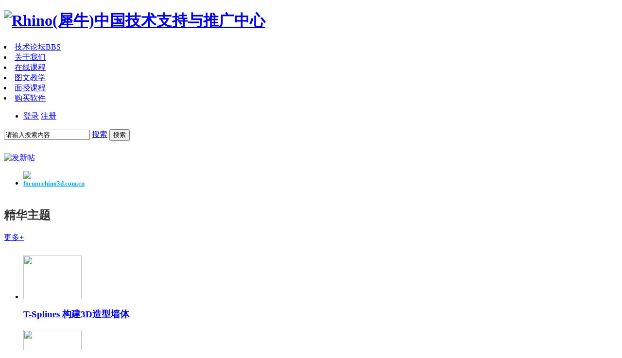

--- FILE ---
content_type: text/html; charset=gbk
request_url: http://bbs.rhino3d.asia/thread-24446-1-1.html
body_size: 19026
content:

<!DOCTYPE html PUBLIC "-//W3C//DTD XHTML 1.0 Transitional//EN" "http://www.w3.org/TR/xhtml1/DTD/xhtml1-transitional.dtd">
<html xmlns="http://www.w3.org/1999/xhtml">
<head>
<meta http-equiv="Content-Type" content="text/html; charset=gbk" />
<title>Grasshpper&amp;Kangaroo材料褶皱模拟教学(By Dixon) - GH精华 -  Rhino(犀牛)中国技术支持与推广中心 -  Powered by Discuz!</title>
<link href="http://bbs.rhino3d.asia/thread-24446-1-1.html" rel="canonical" />
<meta name="keywords" content="Grasshpper&amp;amp;Kangaroo材料褶皱模拟教学(By Dixon)" />
<meta name="description" content=" Grasshpper&amp;amp;Kangaroo材料褶皱模拟教学(By Dixon) ,Rhino(犀牛)中国技术支持与推广中心" />
<meta name="generator" content="Discuz! X3.2" />
<meta name="author" content="Discuz! Team and Comsenz UI Team" />
<meta name="copyright" content="2001-2013 Comsenz Inc." />
<meta name="MSSmartTagsPreventParsing" content="True" />
<meta http-equiv="MSThemeCompatible" content="Yes" />
<base href="http://bbs.rhino3d.asia/" /><link rel="stylesheet" type="text/css" href="data/cache/style_10_common.css?F6u" /><link rel="stylesheet" type="text/css" href="data/cache/style_10_forum_viewthread.css?F6u" />    <script src="template/time_9th_keji/src/js/jquery.min.js" type="text/javascript"></script>
    <script src="template/time_9th_keji/src/js/jquery.superslide.js" type="text/javascript"></script>
    <script src="template/time_9th_keji/src/js/pace.js" type="text/javascript"></script>
<script type="text/javascript">var STYLEID = '10', STATICURL = 'static/', IMGDIR = 'static/image/common', VERHASH = 'F6u', charset = 'gbk', discuz_uid = '0', cookiepre = 'NTeu_2132_', cookiedomain = '', cookiepath = '/', showusercard = '1', attackevasive = '0', disallowfloat = 'newthread', creditnotice = '1|技术| 分,2|坛币| 刀,3|推广| 度,4|奖励|分', defaultstyle = '', REPORTURL = 'aHR0cDovL2Jicy5yaGlubzNkLmFzaWEvdGhyZWFkLTI0NDQ2LTEtMS5odG1s', SITEURL = 'http://bbs.rhino3d.asia/', JSPATH = 'static/js/', CSSPATH = 'data/cache/style_', DYNAMICURL = '';</script>
<script src="static/js/common.js?F6u" type="text/javascript"></script>
    
    <!--[if IE 6]>
     <script language='javascript' type="text/javascript">   
    function ResumeError() {  
         return true;  
    }  
    window.onerror = ResumeError;   
    </script> 
    <![endif]-->
<meta name="application-name" content="Rhino(犀牛)中国技术支持与推广中心" />
<meta name="msapplication-tooltip" content="Rhino(犀牛)中国技术支持与推广中心" />
<meta name="msapplication-task" content="name=首页;action-uri=http://bbs.rhino3d.asia/portal.php;icon-uri=http://bbs.rhino3d.asia/static/image/common/portal.ico" />
<meta name="msapplication-task" content="name=技术论坛;action-uri=http://bbs.rhino3d.asia/forum.php;icon-uri=http://bbs.rhino3d.asia/static/image/common/bbs.ico" />
<meta name="msapplication-task" content="name=群组;action-uri=http://bbs.rhino3d.asia/group.php;icon-uri=http://bbs.rhino3d.asia/static/image/common/group.ico" />
<script src="static/js/forum.js?F6u" type="text/javascript"></script>
<link rel="stylesheet" type="text/css" href="template/time_9th_keji/common/calms.css" />
</head><body id="nv_forum" class="pg_viewthread" onkeydown="if(event.keyCode==27) return false;">
<div id="append_parent"></div>
<div id="ajaxwaitid"></div>
<div id="newry_topnav" class="nav_box">
  <div class="nav_min cl">
    <div class="logo">
      <h1>
                <a href="./" title="Rhino(犀牛)中国技术支持与推广中心"><img src="template/time_9th_keji/src/logo.png" alt="Rhino(犀牛)中国技术支持与推广中心" border="0" /></a>
              </h1>
    </div>  
    <!--Start Navigation-->
        <div id="newry_menu_nav" class="newry_m_n">
                              
      <li class="active" id="mn_forum" ><a href="http://bbs.rhino3d.asia/forum.php" hidefocus="true" title="BBS"  >技术论坛<span>BBS</span></a></li>
                        
      <li id="mn_Nc52b" onmouseover="showMenu({'ctrlid':this.id,'ctrlclass':'hover','duration':2})"><a href="http://bbs.rhino3d.asia/article-2-1.html" hidefocus="true"  >关于我们</a></li>
                        
      <li id="mn_N6dcc" ><a href="http://rhino.ke.qq.com" hidefocus="true"  >在线课程</a></li>
                                    
      <li id="mn_N045b" ><a href="http://tips.cn.rhino3d.com/" hidefocus="true"  >图文教学</a></li>
                        
      <li id="mn_N47fe" ><a href="http://www.rhino3d.asia/topic-artc.html" hidefocus="true"  >面授课程</a></li>
                                                
      <li id="mn_N285e" ><a href="http://rhino3dm.net" hidefocus="true"  >购买软件</a></li>
                                        </div>
    <!-- Block user information module HEADER -->
        <div class="newry_login"><a href="connect.php?mod=login&amp;op=init&amp;referer=forum.php&amp;statfrom=login"><em class="i_qq"></em></a></div>	
    <div id="newry_user">
      <ul id="newry_nav">
        <li id="login_u_box"> <span><a href="javascript:;" onClick="javascript:lsSubmit();" class="nousername">登录</a></span> <span><a href="member.php?mod=register" class="btn-register">注册</a></span> </li>
      </ul>
    </div>
    <div style="display:none">
      <script src="static/js/logging.js?F6u" type="text/javascript"></script>
<form method="post" autocomplete="off" id="lsform" action="member.php?mod=logging&amp;action=login&amp;loginsubmit=yes&amp;infloat=yes&amp;lssubmit=yes" onsubmit="return lsSubmit();">
<div class="fastlg cl">
<span id="return_ls" style="display:none"></span>
<div class="y pns">
<table cellspacing="0" cellpadding="0">
<tr>
<td>
<span class="ftid">
<select name="fastloginfield" id="ls_fastloginfield" width="40" tabindex="900">
<option value="username">用户名</option>
<option value="email">Email</option>
</select>
</span>
<script type="text/javascript">simulateSelect('ls_fastloginfield')</script>
</td>
<td><input type="text" name="username" id="ls_username" autocomplete="off" class="px vm" tabindex="901" /></td>
<td class="fastlg_l"><label for="ls_cookietime"><input type="checkbox" name="cookietime" id="ls_cookietime" class="pc" value="2592000" tabindex="903" />自动登录</label></td>
<td>&nbsp;<a href="javascript:;" onclick="showWindow('login', 'member.php?mod=logging&action=login&viewlostpw=1')">找回密码</a></td>
</tr>
<tr>
<td><label for="ls_password" class="z psw_w">密码</label></td>
<td><input type="password" name="password" id="ls_password" class="px vm" autocomplete="off" tabindex="902" /></td>
<td class="fastlg_l"><button type="submit" class="pn vm" tabindex="904" style="width: 75px;"><em>登录</em></button></td>
<td>&nbsp;<a href="member.php?mod=register" class="xi2 xw1">注册成为会员</a></td>
</tr>
</table>
<input type="hidden" name="quickforward" value="yes" />
<input type="hidden" name="handlekey" value="ls" />
</div>

<div class="fastlg_fm y" style="margin-right: 10px; padding-right: 10px">
<p><a href="http://bbs.rhino3d.asia/connect.php?mod=login&op=init&referer=forum.php%3Fmod%3Dviewthread%26tid%3D24446%26extra%3Dpage%253D1%26page%3D1&statfrom=login_simple"><img src="static/image/common/qq_login.gif" class="vm" alt="QQ登录" /></a></p>
<p class="hm xg1" style="padding-top: 2px;">只需一步，快速开始</p>
</div>
</div>
</form>

    </div>
        <!-- /Block user information module HEADER -->
    <ul id="umnav_menu" class="p_pop nav_pop" style="display: none;">
      <p class="newry_arrow"></p>
      <li><a class="infos" href="home.php?mod=space&amp;uid=0" target="_blank" title="访问我的空间"></a></li>
      <li><a href="http://bbs.rhino3d.asia/home.php?mod=spacecp&amp;ac=credit&amp;showcredit=1" id="extcreditmenu">积分: 0</a></li>
      <li><a href="http://bbs.rhino3d.asia/home.php?mod=spacecp">设置</a></li>
      <li><a href="http://bbs.rhino3d.asia/home.php?mod=spacecp&amp;ac=plugin&amp;id=qqconnect:spacecp"><i class="ic22"></i>帐号绑定</a></li>
                        <li><a href="http://bbs.rhino3d.asia/home.php?mod=space&do=friend" _style="background-image:url(http://bbs.rhino3d.asia/static/image/feed/friend_b.png) !important">好友</a></li>
                              <li><a href="http://bbs.rhino3d.asia/forum.php?mod=guide&view=my" _style="background-image:url(http://bbs.rhino3d.asia/static/image/feed/thread_b.png) !important">帖子</a></li>
                              <li><a href="http://bbs.rhino3d.asia/home.php?mod=space&do=favorite&view=me" _style="background-image:url(http://bbs.rhino3d.asia/static/image/feed/favorite_b.png) !important">收藏</a></li>
                              <li><a href="http://bbs.rhino3d.asia/home.php?mod=magic" _style="background-image:url(http://bbs.rhino3d.asia/static/image/feed/magic_b.png) !important">道具</a></li>
                              <li><a href="http://bbs.rhino3d.asia/home.php?mod=medal" _style="background-image:url(http://bbs.rhino3d.asia/static/image/feed/medal_b.png) !important">勋章</a></li>
                              <li><a href="http://bbs.rhino3d.asia/home.php?mod=task" _style="background-image:url(http://bbs.rhino3d.asia/static/image/feed/task_b.png) !important">任务</a></li>
                                                                    <li><a href="member.php?mod=logging&amp;action=logout&amp;formhash=5a74ac18">退出</a></li>
    </ul>
        <div id="scbar" class="scbar_narrow cl">
<form id="scbar_form" method="post" autocomplete="off" onsubmit="searchFocus($('scbar_txt'))" action="search.php?searchsubmit=yes" target="_blank">
<input type="hidden" name="mod" id="scbar_mod" value="search" />
<input type="hidden" name="formhash" value="5a74ac18" />
<input type="hidden" name="srchtype" value="title" />
<input type="hidden" name="srhfid" value="91" />
<input type="hidden" name="srhlocality" value="forum::viewthread" />

<input type="text" name="srchtxt" id="scbar_txt" value="请输入搜索内容" autocomplete="off" />
<a href="javascript:;" id="scbar_type" class="showmenu" onclick="showMenu(this.id)" hidefocus="true">搜索</a>
<button type="submit" name="searchsubmit" id="scbar_btn" sc="1" value="true">搜索</button>

</form>
</div>
<ul id="scbar_type_menu" class="p_pop" style="display: none;"><li><a href="javascript:;" rel="curforum" fid="91" >本版</a></li><li><a href="javascript:;" rel="article">文章</a></li><li><a href="javascript:;" rel="forum" class="curtype">帖子</a></li><li><a href="javascript:;" rel="user">用户</a></li></ul>
<script type="text/javascript">
initSearchmenu('scbar', '');
</script>
    <div class="cl"></div>
  </div>
  <script src="template/time_9th_keji/src/js_jorin_added/scrolltop.js" type="text/javascript" ></script>
  <!--End Navigation-->
    <ul class="p_pop h_pop" id="mn_Nc52b_menu" style="display: none"><li><a href="http://bbs.rhino3d.asia/article-7-1.html" hidefocus="true" >企业与学校</a></li></ul><div class="p_pop h_pop" id="mn_userapp_menu" style="display: none"></div>  <div id="mu" class="cl">
                      </div>
    <link rel="stylesheet" href="source/plugin/zxsq_code/tools/highlight/styles/hybrid.css" /><link rel="stylesheet" href="source/plugin/zxsq_code/css/code.css" /><script src="http://bbs.rhino3d.asia/source/plugin/zxsq_code/tools/highlight/highlight.pack.js"></script><script>hljs.initHighlightingOnLoad();</script>  
</div>
<div id="wp" class="wp">
<script type="text/javascript">var fid = parseInt('91'), tid = parseInt('24446');</script>
<script src="template/time_9th_keji/src/js/forum_viewthread.js?F6u" type="text/javascript"></script>
<script type="text/javascript">zoomstatus = parseInt(1);var imagemaxwidth = '600';var aimgcount = new Array();</script>
                   
<style id="diy_style" type="text/css"></style>
<!--[diy=diynavtop]--><div id="diynavtop" class="area"></div><!--[/diy]-->

<script src="http://pc1.gtimg.com/js/jquery-1.4.4.min.js" type="text/javascript"></script><script type="text/javascript">jQuery.noConflict();</script><script type="text/javascript">(function(d){j=d.createElement('script');j.src='//openapi.guanjia.qq.com/fcgi-bin/getdzjs?cmd=urlquery_gbk_zh_cn';j.setAttribute('ime-cfg','lt=2');d.getElementsByTagName('head')[0].appendChild(j)})(document)</script><link rel="stylesheet" type="text/css" href="http://s.pc.qq.com/discuz/css/style.css" /><div class="wp">
<!--[diy=diy1]--><div id="diy1" class="area"></div><!--[/diy]-->
</div>

<div id="ct" class="wp cl" style="margin: 25px 0 0 0;">

        <!-- 板块右侧 -->
<div class="forum-right">
          <div class="thread_post cl">
             <a id="thread_post" onclick="showWindow('newthread', 'forum.php?mod=post&amp;action=newthread&amp;fid=91')" href="javascript:;" title="发新帖"><img src="template/time_9th_keji/src/thread_post.png" alt="发新帖"></a>
          </div>
          <div id="sd_bdr">           
            <div class="drag"> 
              <!--[diy=forum-bar]--><div id="forum-bar" class="area"><div id="frameZfl9qz" class="frame move-span cl frame-1"><div id="frameZfl9qz_left" class="column frame-1-c"><div id="frameZfl9qz_left_temp" class="move-span temp"></div><div id="portal_block_178" class="block move-span"><div id="portal_block_178_content" class="dxb_bc"></div></div><div id="portal_block_179" class="block move-span"><div id="portal_block_179_content" class="dxb_bc"><div class="portal_block_summary"><ul class="recitems_recread cl">
<a href="https://forum.rhino3d.com.cn" target="_blank" >
<img src="https://www.rhino3d.com.cn/wp-content/uploads/2023/03/微信封面-讨论版C.png" width="260" /></a>
<li class="thread"><a class="cg" href="https://forum.rhino3d.com.cn" title="forum.rhino3d.com.cn" target="_blank" style='color: #00a4ff; font-family: "Microsoft Yahei",Tahoma; font-size: 13px; font-weight: 700;text-align: center'>
forum.rhino3d.com.cn</a></li>
</ul></div></div></div></div></div><div id="frameE4j48l" class="frame move-span cl frame-1"><div id="frameE4j48l_left" class="column frame-1-c"><div id="frameE4j48l_left_temp" class="move-span temp"></div><div id="portal_block_142" class="block move-span"><div id="portal_block_142_content" class="dxb_bc"><div class="portal_block_summary"><div class="forum_hd" style="padding: 5px  0 10px 0;">
   <h2 style="color: #333333;">精华主题</h2>
   <span><a href="#">更多+</a></span>
</div></div></div></div></div></div></div><!--[/diy]--> 
            </div>
          </div>
          
          <div class="view-hot">
            <div class="bd">
               <!--[diy=view_hot]--><div id="view_hot" class="area"><div id="frameKi66Ss" class="frame move-span cl frame-1"><div id="frameKi66Ss_left" class="column frame-1-c"><div id="frameKi66Ss_left_temp" class="move-span temp"></div><div id="portal_block_140" class="block move-span"><div id="portal_block_140_content" class="dxb_bc"><ul class="toprec_recread cl"><li>
	<a href="http://bbs.rhino3d.asia/thread-26749-1-1.html" target="_blank"><img src="data/attachment/block/7d/7de7855695c05ecbd006026d687fe57a.jpg" cc="T-Splines 构建3D造型墙体" width="120" height="90" /></a>
	<h3><a href="http://bbs.rhino3d.asia/thread-26749-1-1.html" target="_blank">T-Splines 构建3D造型墙体</a></h3>
   </li><li>
	<a href="http://bbs.rhino3d.asia/thread-26726-1-1.html" target="_blank"><img src="data/attachment/forum/201510/29/090410i18ovu6xcszc63dv.gif" cc="【教学】模块化墙体" width="120" height="90" /></a>
	<h3><a href="http://bbs.rhino3d.asia/thread-26726-1-1.html" target="_blank">【教学】模块化墙体</a></h3>
   </li></ul></div></div></div></div><div id="frameuRMrpE" class="frame move-span cl frame-1"><div id="frameuRMrpE_left" class="column frame-1-c"><div id="frameuRMrpE_left_temp" class="move-span temp"></div><div id="portal_block_141" class="block move-span"><div id="portal_block_141_content" class="dxb_bc"><ul class="recitems_recread cl"><li class="thread"><a class="cg" href="forum.php?mod=viewthread&tid=26726" title="forum.php?mod=viewthread&tid=26726" target="_blank">【教学】模块化墙体</a></li><li class="thread"><a class="cg" href="forum.php?mod=viewthread&tid=26322" title="forum.php?mod=viewthread&tid=26322" target="_blank">Rhino全快捷键操作 Rhino Keyboard Shortcu</a></li><li class="thread"><a class="cg" href="forum.php?mod=viewthread&tid=25923" title="forum.php?mod=viewthread&tid=25923" target="_blank">Gyroid Surface造型推敲</a></li><li class="thread"><a class="cg" href="forum.php?mod=viewthread&tid=25862" title="forum.php?mod=viewthread&tid=25862" target="_blank">Rhino基础教学--篮子</a></li><li class="thread"><a class="cg" href="forum.php?mod=viewthread&tid=25860" title="forum.php?mod=viewthread&tid=25860" target="_blank">Rabat Grand Theatre 建模思路指引</a></li></ul></div></div></div></div></div><!--[/diy]-->          
            </div>
          </div>
          
          
        <div class="drag">
<!--[diy=diy2]--><div id="diy2" class="area"><div id="frameLj5xan" class="frame move-span cl frame-1"><div id="frameLj5xan_left" class="column frame-1-c"><div id="frameLj5xan_left_temp" class="move-span temp"></div><div id="portal_block_137" class="block move-span"><div id="portal_block_137_content" class="dxb_bc"><div class="portal_block_summary"><div class="ad-right cl" style="padding: 0 0 20px 0;">
<a href="http://bbs.shaper3d.com/thread-10606-1-1.html"><img src="template/time_9th_keji/src/ad/ad1.png" width="260" /></a>
</div></div></div></div><div id="portal_block_138" class="block move-span"><div id="portal_block_138_content" class="dxb_bc"><div class="portal_block_summary"><div class="ad-right cl" style="padding: 0 0 20px 0;">
<a href="http://bbs.shaper3d.com/forum-69-1.html"><img src="template/time_9th_keji/src/ad/ad2.png" width="260" /></a>
</div></div></div></div><div id="portal_block_184" class="block move-span"><div id="portal_block_184_content" class="dxb_bc"><div class="portal_block_summary"><div class="ad-right cl" style="padding: 0 0 25px 0;">
<a href="http://bbs.rhino3d.asia/thread-3708-1-1.html"><img src="http://bbs.rhino3d.asia/data/attachment/forum/month_1006/100601141970d8ea489b632ce2.png" width="260" /></a>
</div></div></div></div><div id="portal_block_160" class="block move-span"><div id="portal_block_160_content" class="dxb_bc"><div class="portal_block_summary"><div class="ad-right cl" style="padding: 0 0 25px 0;">
<a href="http://shaper3d.cn/e-news/2015.htm"><img src="template/time_9th_keji/src/ad/ad6.png" width="260" /></a>
</div></div></div></div><div id="portal_block_139" class="block move-span"><div id="portal_block_139_content" class="dxb_bc"><div class="portal_block_summary"><div class="ad-right cl" style="padding: 0 0 25px 0;">
<a href="http://shaper3d.cn/e-news/2014.htm"><img src="template/time_9th_keji/src/ad/ad3.png" width="260" /></a>
</div></div></div></div></div></div></div><!--[/diy]-->
</div>
        </div>
        <!-- 板块右侧 -->

<div class="forum-left">

<div class="cl">






<div id="postlist" class="pl bm">


<table cellspacing="0" cellpadding="0"> <!-- 开始 -->
<tr>

           
               <td class="pls" rowspan="2">

           </td>

<td class="pls ptn pbn" style="display:none;">
<div class="hm ptn">
<span class="xg1">查看:</span> <span class="xi1">42450</span><span class="pipe">|</span><span class="xg1">回复:</span> <span class="xi1">197</span>
</div>
               
</td>
            
            
            
<td class="plc ptm pbn">
            <div id="pt" class="bm cl">
                <div class="z"><a href="http://bbs.rhino3d.asia/forum.php">技术论坛</a> <em>&rsaquo;</em> <a href="http://bbs.rhino3d.asia/forum.php?gid=10">管理区</a> <em>&rsaquo;</em> <a href="http://bbs.rhino3d.asia/forum-86-1.html">精华帖</a> <em>&rsaquo;</em> <a href="http://bbs.rhino3d.asia/forum-91-1.html">GH精华</a> <em>&rsaquo;</em> <a href="http://bbs.rhino3d.asia/thread-24446-1-1.html">查看内容</a> </div>
                <div class="y">
<a href="http://bbs.rhino3d.asia/forum.php?mod=viewthread&amp;action=printable&amp;tid=24446" title="打印" target="_blank"><img src="static/image/common/print.png" alt="打印" class="vm" /></a>
<a href="http://bbs.rhino3d.asia/forum.php?mod=redirect&amp;goto=nextoldset&amp;tid=24446" title="上一主题"><img src="static/image/common/thread-prev.png" alt="上一主题" class="vm" /></a>
<a href="http://bbs.rhino3d.asia/forum.php?mod=redirect&amp;goto=nextnewset&amp;tid=24446" title="下一主题"><img src="static/image/common/thread-next.png" alt="下一主题" class="vm" /></a>
</div>
              </div>
                            
              
            <div class="cl">

                
                
                
                
                
<h1 class="ts f18">
<span id="thread_subject">Grasshpper&amp;Kangaroo材料褶皱模拟教学(By Dixon)</span>
</h1>
<span class="xg1">
&nbsp;<img src="static/image/common/hot_2.gif" alt="" title="热度: 182" />
<a href="http://bbs.rhino3d.asia/thread-24446-1-1.html" onclick="return copyThreadUrl(this, 'Rhino(犀牛)中国技术支持与推广中心')" >[复制链接]</a>
</span>
                
                                
                </div>
</td>
</tr> <!-- 开始  -->
</table>
    
    
    
    


<table cellspacing="0" cellpadding="0" class="ad" style="display:none;"> <!-- 开始 间隔隐藏 -->
<tr>
<td class="pls">
</td>
<td class="plc">
</td>
</tr>
</table>
    
    
    <div id="post_293731" ><div id="threadstamp"><img src="static/image/stamp/010.gif" title="编辑采用" /></div>
<table id="pid293731" class="plhin" summary="pid293731" cellspacing="0" cellpadding="0">
<tr>
    
    
    
    
<td class="pls pls_relative" rowspan="2"><div class="pls favatar">
 
            
            
<div class="side_avt">

<div class="avatar"><a href="http://bbs.rhino3d.asia/space-uid-7425.html" class="avtm" target="_blank"><img src="http://bbs.rhino3d.asia/uc_server/avatar.php?uid=7425&size=middle" /></a></div>
                    
                    				                <div class="avt_name">
<div class="authi"><a href="http://bbs.rhino3d.asia/space-uid-7425.html" target="_blank" class="xs2">Jorin</a>
</div>
</div>
</div>
                
                
                
</div></td>
    
    
    			
<div class="p_pop blk bui card_gender_" id="userinfo293731" style="display: none; margin-top: -11px;">
<div class="m z">
<div id="userinfo293731_ma"></div>
</div>
<div class="i y">
<div>
<strong><a href="http://bbs.rhino3d.asia/space-uid-7425.html" target="_blank" class="xi2">Jorin</a></strong>
<em>当前离线</em>
</div><dl class="cl">
<dt>积分</dt><dd><a href="http://bbs.rhino3d.asia/home.php?mod=space&uid=7425&do=profile" target="_blank" class="xi2">8508</a></dd>
</dl><div class="imicn">
<a href="http://bbs.rhino3d.asia/home.php?mod=space&amp;uid=7425&amp;do=profile" target="_blank" title="查看详细资料"><img src="static/image/common/userinfo.gif" alt="查看详细资料" /></a>
</div>
<div id="avatarfeed"><span id="threadsortswait"></span></div>
</div>
</div>

    
    
    
    
    
    
    

    
    
    
    
    
    
	
<td class="plc">
    <i class="arr"></i>
<div class="pi tpi">
<div id="fj" class="y" style="margin: 13px 0 0 8px;">
<label class="z" style="color: #999999; font-size: 14px;">电梯直达</label>
<input type="text" class="px p_fre z" size="2" onkeyup="$('fj_btn').href='forum.php?mod=redirect&ptid=24446&authorid=0&postno='+this.value" onkeydown="if(event.keyCode==13) {window.location=$('fj_btn').href;return false;}" title="跳转到指定楼层" />
<a href="javascript:;" id="fj_btn" class="z" title="跳转到指定楼层"><img src="static/image/common/fj_btn.png" alt="跳转到指定楼层" class="vm" /></a>
</div>
<div class="pti" style="color: #515151;">
<div class="pdbt">
</div>
<div class="authi">
                
                
                               <span class="ico_see">42450</span><span class="ico_reply">197</span>
                

<a href="http://bbs.rhino3d.asia/space-uid-7425.html" target="_blank" class="xi2 z inside_avt" style="padding-right:10px;"><img src="http://bbs.rhino3d.asia/uc_server/avatar.php?uid=7425&size=small" /></a><img class="authicn vm" id="authicon293731" src="static/image/common/online_supermod.gif" />
<em id="authorposton293731"><a href="http://bbs.rhino3d.asia/space-uid-7425.html" target="_blank" style="padding: 0 5px 0 0; color: #555555; font-size: 14px; font-weight: bold;">Jorin</a> 发表于 2014-6-8 13:21:18</em>
                    
                    
                    
                    
                    <div style="display:none;">
<span class="pipe">|</span>
<a href="http://bbs.rhino3d.asia/forum.php?mod=viewthread&amp;tid=24446&amp;page=1&amp;authorid=7425" rel="nofollow">只看该作者</a>
                    </div>
                    
                
                 <div style="display:none;">
<span class="pipe">|</span><a href="http://bbs.rhino3d.asia/forum.php?mod=viewthread&amp;tid=24446&amp;from=album">只看大图</a>
<span class="none"><img src="static/image/common/arw_r.gif" class="vm" alt="回帖奖励" /></span>
<span class="pipe show">|</span><a href="http://bbs.rhino3d.asia/forum.php?mod=viewthread&amp;tid=24446&amp;extra=page%3D1&amp;ordertype=1"  class="show">倒序浏览</a>
                 
<span class="pipe show">|</span><a href="javascript:;" onclick="readmode($('thread_subject').innerHTML, 293731);" class="show">阅读模式</a>
                 </div>
                
                <strong style="margin: 15px 0 0 0;" class="y">
<a href="http://bbs.rhino3d.asia/thread-24446-1-1.html"   id="postnum293731" onclick="setCopy(this.href, '帖子地址复制成功');return false;" style="line-height: 18px; padding: 2px 5px;">
楼主</a>
</strong>
                
</div>
</div>
</div><div class="pct" style="color: #515151;"><style type="text/css">.pcb{margin-right:0}</style><div class="pcb">
 
<div class="t_fsz">
<table cellspacing="0" cellpadding="0"><tr><td class="t_f" id="postmessage_293731">
<i class="pstatus"> 本帖最后由 深蓝 于 2014-6-11 08:56 编辑 </i><br />
<br />
<font face="微软雅黑">分享一篇Dixon的教学《Grasshpper&amp;Kangaroo材料褶皱模拟》<br />
作者：<a href="http://bbs.rhino3d.asia/space-uid-375.html" target="_blank">@Dixon</a> <br />
</font><div align="left"><font face="微软雅黑">
<ignore_js_op>

<img id="aimg_72082" aid="72082" src="static/image/common/none.gif" zoomfile="data/attachment/forum/201406/08/1312434r24rqnexepepes0.jpg" file="data/attachment/forum/201406/08/1312434r24rqnexepepes0.jpg" class="zoom" onclick="zoom(this, this.src, 0, 0, 0)" width="600" id="aimg_72082" inpost="1" onmouseover="showMenu({'ctrlid':this.id,'pos':'12'})" />

<div class="tip tip_4 aimg_tip" id="aimg_72082_menu" style="position: absolute; display: none" disautofocus="true">
<div class="xs0">
<p><strong>0000.jpg</strong> <em class="xg1">(263.59 KB, 下载次数: 148)</em></p>
<p>
<a href="http://bbs.rhino3d.asia/forum.php?mod=attachment&amp;aid=NzIwODJ8MmMxMTMwYmZ8MTc2OTA1Nzg4M3wwfDI0NDQ2&amp;nothumb=yes" target="_blank">下载附件</a>

</p>

<p class="xg1 y">2014-6-8 13:12 上传</p>

</div>
<div class="tip_horn"></div>
</div>

</ignore_js_op>
</font></div><div align="left"><font face="微软雅黑">&nbsp; &nbsp; 在网站上看到国外朋友模拟的材料褶皱效果，觉得挺有趣，因此也用kangaroo 做一个模拟效果的测试，如上图所示。以下简要叙述思考方法。希望对学习kangaroo的朋友有有一定帮助。</font></div><font face="微软雅黑"><br />
</font><div align="left"><font face="微软雅黑">&nbsp; &nbsp; 基本思路：我们设置一个基本球体作为收缩形体，收缩后的效果，可以想象一个足球没有打气的时候会是什么样子？</font></div><font face="微软雅黑"><br />
</font><div align="left"><font face="微软雅黑">&nbsp; &nbsp; 因此我们先在gh中制作一个球形网格物体，注意他的结构是类正三角的。因为布料皱褶的方向是随意的任何角度都可能出现，这种结构的网格相对于矩形结构网格来说，其弯曲的方向比较没有明显的纹理走向的影响，因此效果比较自然，具体制作这个网格的方式在这里就不仔细说了，效果如下图所示。</font></div><font face="微软雅黑"><br />
</font><div align="left"><font face="微软雅黑">
<ignore_js_op>

<img id="aimg_72083" aid="72083" src="static/image/common/none.gif" zoomfile="data/attachment/forum/201406/08/13133153phy8yzpeq0heep.jpg" file="data/attachment/forum/201406/08/13133153phy8yzpeq0heep.jpg" class="zoom" onclick="zoom(this, this.src, 0, 0, 0)" width="504" id="aimg_72083" inpost="1" onmouseover="showMenu({'ctrlid':this.id,'pos':'12'})" />

<div class="tip tip_4 aimg_tip" id="aimg_72083_menu" style="position: absolute; display: none" disautofocus="true">
<div class="xs0">
<p><strong>000.jpg</strong> <em class="xg1">(139.84 KB, 下载次数: 95)</em></p>
<p>
<a href="http://bbs.rhino3d.asia/forum.php?mod=attachment&amp;aid=NzIwODN8NjQ1YzkxZjB8MTc2OTA1Nzg4M3wwfDI0NDQ2&amp;nothumb=yes" target="_blank">下载附件</a>

</p>

<p class="xg1 y">2014-6-8 13:13 上传</p>

</div>
<div class="tip_horn"></div>
</div>

</ignore_js_op>
</font></div><font face="微软雅黑"><br />
<br />
</font><div align="left"><strong><font face="微软雅黑">材料分析：</font></strong></div><font face="微软雅黑"><br />
</font><div align="left"><font face="微软雅黑">&nbsp; &nbsp; 类似布料这样的材料产生皱褶，可以考虑几个基本的力：</font></div><font face="微软雅黑"><br />
<br />
</font><div align="left"><font face="微软雅黑">&nbsp; &nbsp; 1.材料本身的伸缩力：这是kangaroo力模拟材料最基本的一个力，如果我们要模拟类似布料这种材料，那么模拟过程中它的伸缩性并不明显（表面积变化不大），因此我们将球体网格的边提取出来，接入connection 和接入 rest length。这样可以保持材料在开始模拟后表面积基本保持不变。</font></div><font face="微软雅黑"><br />
</font><div align="left"> <font face="微软雅黑">
<ignore_js_op>

<img id="aimg_72084" aid="72084" src="static/image/common/none.gif" zoomfile="data/attachment/forum/201406/08/131425ifz7pr7f7ff2l433.jpg" file="data/attachment/forum/201406/08/131425ifz7pr7f7ff2l433.jpg" class="zoom" onclick="zoom(this, this.src, 0, 0, 0)" width="600" id="aimg_72084" inpost="1" onmouseover="showMenu({'ctrlid':this.id,'pos':'12'})" />

<div class="tip tip_4 aimg_tip" id="aimg_72084_menu" style="position: absolute; display: none" disautofocus="true">
<div class="xs0">
<p><strong>001.jpg</strong> <em class="xg1">(177.61 KB, 下载次数: 68)</em></p>
<p>
<a href="http://bbs.rhino3d.asia/forum.php?mod=attachment&amp;aid=NzIwODR8OGEyYWQ5OGF8MTc2OTA1Nzg4M3wwfDI0NDQ2&amp;nothumb=yes" target="_blank">下载附件</a>

</p>

<p class="xg1 y">2014-6-8 13:14 上传</p>

</div>
<div class="tip_horn"></div>
</div>

</ignore_js_op>
</font></div><font face="微软雅黑"><br />
</font><div align="left"><font face="微软雅黑">&nbsp; &nbsp; 2.表面张力</font></div><div align="left"><font face="微软雅黑">&nbsp; &nbsp; 如果没有表面张力，那球体收缩的时候就容易自交和产生不光滑的表面。因此加入张力如下图：</font></div><font face="微软雅黑"><br />
</font><div align="left"><font face="微软雅黑">
<ignore_js_op>

<img id="aimg_72085" aid="72085" src="static/image/common/none.gif" zoomfile="data/attachment/forum/201406/08/1314456tjsk2pirk9ptgg3.jpg" file="data/attachment/forum/201406/08/1314456tjsk2pirk9ptgg3.jpg" class="zoom" onclick="zoom(this, this.src, 0, 0, 0)" width="600" id="aimg_72085" inpost="1" onmouseover="showMenu({'ctrlid':this.id,'pos':'12'})" />

<div class="tip tip_4 aimg_tip" id="aimg_72085_menu" style="position: absolute; display: none" disautofocus="true">
<div class="xs0">
<p><strong>002.jpg</strong> <em class="xg1">(147.56 KB, 下载次数: 63)</em></p>
<p>
<a href="http://bbs.rhino3d.asia/forum.php?mod=attachment&amp;aid=NzIwODV8MDMxM2ZjYzV8MTc2OTA1Nzg4M3wwfDI0NDQ2&amp;nothumb=yes" target="_blank">下载附件</a>

</p>

<p class="xg1 y">2014-6-8 13:14 上传</p>

</div>
<div class="tip_horn"></div>
</div>

</ignore_js_op>
</font></div><font face="微软雅黑"><br />
</font><div align="left"><font face="微软雅黑">&nbsp; &nbsp; 3.膨胀力</font></div><div align="left"><font face="微软雅黑">&nbsp; &nbsp;足球里面因为有气体产生膨胀力把足球鼓起来，因此我们需要加入膨胀力。需要注意的是新版本的kangaroo加入了一种新的膨胀力，这种膨胀力的大小根据物体体积的大小随之变化，相对于之前的直接设置膨胀力比较（力的大小恒定）它更加合理，因为物体内部的膨胀力跟他的体积是有换算的关系的。这也是我们这个例子中最关键的一个力，起到调整收缩程度的作用，如下图所示。</font></div><div align="left"><font face="微软雅黑">
<ignore_js_op>

<img id="aimg_72086" aid="72086" src="static/image/common/none.gif" zoomfile="data/attachment/forum/201406/08/13145964x8ahknf8xwyzzy.jpg" file="data/attachment/forum/201406/08/13145964x8ahknf8xwyzzy.jpg" class="zoom" onclick="zoom(this, this.src, 0, 0, 0)" width="600" id="aimg_72086" inpost="1" onmouseover="showMenu({'ctrlid':this.id,'pos':'12'})" />

<div class="tip tip_4 aimg_tip" id="aimg_72086_menu" style="position: absolute; display: none" disautofocus="true">
<div class="xs0">
<p><strong>003.jpg</strong> <em class="xg1">(371.03 KB, 下载次数: 64)</em></p>
<p>
<a href="http://bbs.rhino3d.asia/forum.php?mod=attachment&amp;aid=NzIwODZ8NzRjOTVlYmZ8MTc2OTA1Nzg4M3wwfDI0NDQ2&amp;nothumb=yes" target="_blank">下载附件</a>

</p>

<p class="xg1 y">2014-6-8 13:14 上传</p>

</div>
<div class="tip_horn"></div>
</div>

</ignore_js_op>
</font></div><font face="微软雅黑"><br />
</font><div align="left"><font face="微软雅黑">&nbsp; &nbsp; Volume（体积）：这里设置希望物体膨胀后的体积数值，根据这个数值，会输出对应的膨胀力。因为我们只希望物体缩小（产生皱褶），因此先计算出当前球体网格的体积，乘一个（0~1）之间的比例系数，比例值用slider控制。K是气体常数，这个值在这里我们不做细致的解释，从效果上来说， 值为0时没有任何效果，我们建议该范例中设置为0.05.</font></div><font face="微软雅黑"><br />
<br />
</font><div align="left"><font face="微软雅黑">&nbsp; &nbsp; 将这三个主要的力设置好之后输入kangaroo的物理核心，并将mesh输入geometry，如下图所示：</font></div><font face="微软雅黑"><br />
</font><div align="left"><font face="微软雅黑">
<ignore_js_op>

<img id="aimg_72087" aid="72087" src="static/image/common/none.gif" zoomfile="data/attachment/forum/201406/08/131527oip2krpt2wnsspw5.jpg" file="data/attachment/forum/201406/08/131527oip2krpt2wnsspw5.jpg" class="zoom" onclick="zoom(this, this.src, 0, 0, 0)" width="600" id="aimg_72087" inpost="1" onmouseover="showMenu({'ctrlid':this.id,'pos':'12'})" />

<div class="tip tip_4 aimg_tip" id="aimg_72087_menu" style="position: absolute; display: none" disautofocus="true">
<div class="xs0">
<p><strong>004.jpg</strong> <em class="xg1">(551.37 KB, 下载次数: 66)</em></p>
<p>
<a href="http://bbs.rhino3d.asia/forum.php?mod=attachment&amp;aid=NzIwODd8OWY2ZjQ5Yjh8MTc2OTA1Nzg4M3wwfDI0NDQ2&amp;nothumb=yes" target="_blank">下载附件</a>

</p>

<p class="xg1 y">2014-6-8 13:15 上传</p>

</div>
<div class="tip_horn"></div>
</div>

</ignore_js_op>
</font></div><font face="微软雅黑"><br />
</font><div align="left"><font face="微软雅黑">&nbsp; &nbsp; 接起来就可以开始kangaroo的力学模拟来看效果了。注意的是，在打开模拟之前，请务必将气体体积比例值滑块设置为1，因为在开始模拟前，必须保持球体体积跟实际是一样的。在开启模拟之后，逐渐的将这个值减小，注意要逐步一点一点的减小。因为真实世界里，球体内部的气体不可能一下子全部漏掉，所以我们力学的模拟也要模拟一个过程，逐步减小体积，否则球体会一下子剧烈收缩，导致模拟不出正常的结果。</font></div><font face="微软雅黑"><br />
<br />
</font><div align="left"><font face="微软雅黑">&nbsp; &nbsp; 另外为了模拟效果更好，我们还额外增加了一些力，例如：为了更好的避免网格自交，加入了SphereCollide 。为了避免球体过快收缩引起模拟失败，加入了AnchorSpring以减缓模拟速度。这些力的使用并不是必须的，可以在模拟调试过程中根据需要添加并测试效果。</font></div><font face="微软雅黑"><br />
<br />
</font><div align="left"><font face="微软雅黑">&nbsp; &nbsp; 具体每个力的大小这位置为多少？这也并不是固定的，需要缝隙不同力的重要程度来做尝试性设置，一般来说并不是一次就能成功，需要根据结果缝隙调整来得到合适的效果。</font></div><font face="微软雅黑"><br />
</font><div align="left"><font face="微软雅黑">&nbsp; &nbsp; 完整电路图如下所示：</font></div><div align="left"><font face="微软雅黑">
<ignore_js_op>

<img id="aimg_72089" aid="72089" src="static/image/common/none.gif" zoomfile="data/attachment/forum/201406/08/1317172l088bq01g8ms4fm.jpg" file="data/attachment/forum/201406/08/1317172l088bq01g8ms4fm.jpg" class="zoom" onclick="zoom(this, this.src, 0, 0, 0)" width="600" id="aimg_72089" inpost="1" onmouseover="showMenu({'ctrlid':this.id,'pos':'12'})" />

<div class="tip tip_4 aimg_tip" id="aimg_72089_menu" style="position: absolute; display: none" disautofocus="true">
<div class="xs0">
<p><strong>006.jpg</strong> <em class="xg1">(249.6 KB, 下载次数: 73)</em></p>
<p>
<a href="http://bbs.rhino3d.asia/forum.php?mod=attachment&amp;aid=NzIwODl8Yzk1ZTExYWF8MTc2OTA1Nzg4M3wwfDI0NDQ2&amp;nothumb=yes" target="_blank">下载附件</a>

</p>

<p class="xg1 y">2014-6-8 13:17 上传</p>

</div>
<div class="tip_horn"></div>
</div>

</ignore_js_op>
</font></div><font face="微软雅黑"><br />
</font><div align="left"><font face="微软雅黑">以下为设置不同收缩体积时后得到的不同皱褶效果。在以下模拟中，比较难控制的是：如果皱褶比较多，那么就容易自交（打结），因此需要尝试不同的参数长测试得到细致的褶皱效果。</font></div><div align="left"><font face="微软雅黑">[/hide]</font></div><font face="微软雅黑"><br />
</font><div align="left"><font face="微软雅黑">
<ignore_js_op>

<img id="aimg_72090" aid="72090" src="static/image/common/none.gif" zoomfile="data/attachment/forum/201406/08/1318201wyk88dwyy81z8tv.jpg" file="data/attachment/forum/201406/08/1318201wyk88dwyy81z8tv.jpg" class="zoom" onclick="zoom(this, this.src, 0, 0, 0)" width="600" id="aimg_72090" inpost="1" onmouseover="showMenu({'ctrlid':this.id,'pos':'12'})" />

<div class="tip tip_4 aimg_tip" id="aimg_72090_menu" style="position: absolute; display: none" disautofocus="true">
<div class="xs0">
<p><strong>009.jpg</strong> <em class="xg1">(352.5 KB, 下载次数: 90)</em></p>
<p>
<a href="http://bbs.rhino3d.asia/forum.php?mod=attachment&amp;aid=NzIwOTB8Yzg1NWU5YTJ8MTc2OTA1Nzg4M3wwfDI0NDQ2&amp;nothumb=yes" target="_blank">下载附件</a>

</p>

<p class="xg1 y">2014-6-8 13:18 上传</p>

</div>
<div class="tip_horn"></div>
</div>

</ignore_js_op>
</font></div><font face="微软雅黑"><br />
</font><div align="left"><font face="微软雅黑">
<ignore_js_op>

<img id="aimg_72091" aid="72091" src="static/image/common/none.gif" zoomfile="data/attachment/forum/201406/08/1318219vvxk9ecvycevyxv.jpg" file="data/attachment/forum/201406/08/1318219vvxk9ecvycevyxv.jpg" class="zoom" onclick="zoom(this, this.src, 0, 0, 0)" width="600" id="aimg_72091" inpost="1" onmouseover="showMenu({'ctrlid':this.id,'pos':'12'})" />

<div class="tip tip_4 aimg_tip" id="aimg_72091_menu" style="position: absolute; display: none" disautofocus="true">
<div class="xs0">
<p><strong>010.jpg</strong> <em class="xg1">(431.04 KB, 下载次数: 96)</em></p>
<p>
<a href="http://bbs.rhino3d.asia/forum.php?mod=attachment&amp;aid=NzIwOTF8MDQwYTUyNzh8MTc2OTA1Nzg4M3wwfDI0NDQ2&amp;nothumb=yes" target="_blank">下载附件</a>

</p>

<p class="xg1 y">2014-6-8 13:18 上传</p>

</div>
<div class="tip_horn"></div>
</div>

</ignore_js_op>
</font></div><font face="微软雅黑"><br />
</font><div align="left"><font face="微软雅黑">
<ignore_js_op>

<img id="aimg_72092" aid="72092" src="static/image/common/none.gif" zoomfile="data/attachment/forum/201406/08/13182281v68254dngdppdt.jpg" file="data/attachment/forum/201406/08/13182281v68254dngdppdt.jpg" class="zoom" onclick="zoom(this, this.src, 0, 0, 0)" width="600" id="aimg_72092" inpost="1" onmouseover="showMenu({'ctrlid':this.id,'pos':'12'})" />

<div class="tip tip_4 aimg_tip" id="aimg_72092_menu" style="position: absolute; display: none" disautofocus="true">
<div class="xs0">
<p><strong>011.jpg</strong> <em class="xg1">(382.9 KB, 下载次数: 86)</em></p>
<p>
<a href="http://bbs.rhino3d.asia/forum.php?mod=attachment&amp;aid=NzIwOTJ8ZTQ1ZmFlZmJ8MTc2OTA1Nzg4M3wwfDI0NDQ2&amp;nothumb=yes" target="_blank">下载附件</a>

</p>

<p class="xg1 y">2014-6-8 13:18 上传</p>

</div>
<div class="tip_horn"></div>
</div>

</ignore_js_op>
</font></div><font face="微软雅黑"><br />
</font><div align="left"><font face="微软雅黑">
<ignore_js_op>

<img id="aimg_72093" aid="72093" src="static/image/common/none.gif" zoomfile="data/attachment/forum/201406/08/131822hzhuqjjqhn3tm1fu.jpg" file="data/attachment/forum/201406/08/131822hzhuqjjqhn3tm1fu.jpg" class="zoom" onclick="zoom(this, this.src, 0, 0, 0)" width="600" id="aimg_72093" inpost="1" onmouseover="showMenu({'ctrlid':this.id,'pos':'12'})" />

<div class="tip tip_4 aimg_tip" id="aimg_72093_menu" style="position: absolute; display: none" disautofocus="true">
<div class="xs0">
<p><strong>012.jpg</strong> <em class="xg1">(402.83 KB, 下载次数: 92)</em></p>
<p>
<a href="http://bbs.rhino3d.asia/forum.php?mod=attachment&amp;aid=NzIwOTN8NjZjMGUwOGZ8MTc2OTA1Nzg4M3wwfDI0NDQ2&amp;nothumb=yes" target="_blank">下载附件</a>

</p>

<p class="xg1 y">2014-6-8 13:18 上传</p>

</div>
<div class="tip_horn"></div>
</div>

</ignore_js_op>
</font></div><font face="微软雅黑"><br />
</font><div align="left"><font face="微软雅黑">
<ignore_js_op>

<img id="aimg_72094" aid="72094" src="static/image/common/none.gif" zoomfile="data/attachment/forum/201406/08/131823togovcbmswjxq4km.jpg" file="data/attachment/forum/201406/08/131823togovcbmswjxq4km.jpg" class="zoom" onclick="zoom(this, this.src, 0, 0, 0)" width="600" id="aimg_72094" inpost="1" onmouseover="showMenu({'ctrlid':this.id,'pos':'12'})" />

<div class="tip tip_4 aimg_tip" id="aimg_72094_menu" style="position: absolute; display: none" disautofocus="true">
<div class="xs0">
<p><strong>014.jpg</strong> <em class="xg1">(328.46 KB, 下载次数: 94)</em></p>
<p>
<a href="http://bbs.rhino3d.asia/forum.php?mod=attachment&amp;aid=NzIwOTR8MGZhMDkyNGJ8MTc2OTA1Nzg4M3wwfDI0NDQ2&amp;nothumb=yes" target="_blank">下载附件</a>

</p>

<p class="xg1 y">2014-6-8 13:18 上传</p>

</div>
<div class="tip_horn"></div>
</div>

</ignore_js_op>
</font></div><font face="微软雅黑"><br />
<br />
</font><div align="left"><font face="微软雅黑">&nbsp; &nbsp; 本篇教学并不是系统教学，因此简要介绍过程中的思路重点部分，在2014年暑期开设的Rhino原厂参数化设计课程中，对kangaroo的使用有较为全面和细致的介绍，对此感兴趣的同学可以留意我们的网站 shaper3d.com ，谢谢！</font></div><font face="微软雅黑"><br />
</font><div align="left"><font face="微软雅黑">&nbsp; &nbsp; Gh文件在附件中下载，请注意如果需要正常开启这个文件，您需要安装最新版的kangaroo和Weaverbird，这两个插件都是免费的，可以在 <a href="http://www.food4rhino.com" target="_blank">www.food4rhino.com</a> 上下载使用。</font></div><font face="微软雅黑"><br />
<br />
<br />
<br />
</font><br />
 </td></tr></table>

<div class="ptg mbm mtn">
<a title="投资者" href="misc.php?mod=tag&amp;id=399" target="_blank">投资者</a>, <a title="成本" href="misc.php?mod=tag&amp;id=400" target="_blank">成本</a>, <a title="职业" href="misc.php?mod=tag&amp;id=401" target="_blank">职业</a>, <a title="表面积" href="misc.php?mod=tag&amp;id=402" target="_blank">表面积</a>, <a title="朋友" href="misc.php?mod=tag&amp;id=403" target="_blank">朋友</a></div>
<div class="pattl">

<ignore_js_op>
<dl class="tattl">
<dt>
<img src="static/image/filetype/zip.gif" border="0" class="vm" alt="" />
</dt>
<dd>
<p class="attnm">

<a href="http://bbs.rhino3d.asia/forum.php?mod=attachment&amp;aid=NzIwOTV8YWE1NjFlMTl8MTc2OTA1Nzg4M3wwfDI0NDQ2" onmouseover="showMenu({'ctrlid':this.id,'pos':'12'})" id="aid72095" target="_blank">褶皱.zip</a>

<div class="tip tip_4" id="aid72095_menu" style="display: none" disautofocus="true">
<div class="tip_c">
<p class="y">2014-6-8 13:23 上传</p>
<p>点击文件名下载附件</p>

</div>
<div class="tip_horn"></div>
</div>
</p>
<p>363.71 KB, 下载次数: 1955</p>
<p>

</p>


</dd>
</dl>
</ignore_js_op>
</div>

</div>
    

    
<div id="comment_293731" class="cm">
</div>
    

    <div class="time_cm">
<h3>评分</h3>
<dl id="ratelog_293731" class="rate">
<dd style="margin:0">
<div id="post_rate_293731"></div>
<table class="ratl">
<tr>
<th class="xw1" width="120"><a href="http://bbs.rhino3d.asia/forum.php?mod=misc&amp;action=viewratings&amp;tid=24446&amp;pid=293731" onclick="showWindow('viewratings', this.href)" title="查看全部评分"> 参与人数 <span class="xi1">1</span></a></th><th class="xw1" width="80">技术 <i><span class="xi1">+2</span></i></th>
<th class="xw1" width="80">坛币 <i><span class="xi1">+5</span></i></th>
<th>
<a href="javascript:;" onclick="toggleRatelogCollapse('ratelog_293731', this);" class="y xi2 op">收起</a>
<i class="txt_h">理由</i>
</th>
</tr>
<tbody class="ratl_l"><tr id="rate_293731_22">
<td>
<a href="http://bbs.rhino3d.asia/space-uid-22.html" target="_blank"><img src="http://bbs.rhino3d.asia/uc_server/avatar.php?uid=22&size=small" /></a> <a href="http://bbs.rhino3d.asia/space-uid-22.html" target="_blank">simonchen</a>
</td><td class="xi1"> + 2</td>
<td class="xi1"> + 5</td>
<td class="xg1">很给力!</td>
</tr>
</tbody>
</table>
<p class="ratc">
<a href="http://bbs.rhino3d.asia/forum.php?mod=misc&amp;action=viewratings&amp;tid=24446&amp;pid=293731" onclick="showWindow('viewratings', this.href)" title="查看全部评分" class="xi2">查看全部评分</a>
</p>
</dd>
</dl>
    </div>
</div>
</div>

</td></tr>
<tr><td class="plc plm">
<div id="p_btn" class="mtw mbm hm cl">
<div class="tshare cl">
<b>分享到:&nbsp;</b>


<a href="http://bbs.rhino3d.asia/home.php?mod=spacecp&ac=plugin&id=qqconnect:spacecp&pluginop=share&sh_type=4&thread_id=24446" id="k_share_to_qq" title="QQ好友和群" target="_blank"><i><img src="static/image/common/qq_share.png" alt="QQ好友和群" />QQ好友和群</i></a>
<a href="javascript:void(0);" id="k_qqshare" onclick="postToQzone();" title="QQ空间"><i><img src="static/image/common/qzone.gif" alt="QQ空间" />QQ空间</i></a>
<a href="javascript:void(0)" onclick="postToWb();" id="k_weiboshare" title="腾讯微博"><i><img src="static/image/common/weibo.png" alt="腾讯微博" />腾讯微博</i></a>
<a href="javascript:void(0);" onclick="postToPengyou();" id="k_pengyoushare" title="腾讯朋友"><i><img src="static/image/common/pengyou.png" alt="腾讯朋友" />腾讯朋友</i></a>
<script type="text/javascript">
function postToWb(){
var _t = encodeURI(document.title);
var _url = encodeURIComponent(document.location);
var _appkey = encodeURI("ce7fb946290e4109bdc9175108b6db3a");
var _pic = "http%3A%2F%2Fbbs.rhino3d.asia%2Fforum.php%3Fmod%3Dimage%26aid%3D72082%26size%3D400x400%26key%3D07d84fcf57c5edf4%26nocache%3Dyes%26type%3Dfixnone|http%3A%2F%2Fbbs.rhino3d.asia%2Fforum.php%3Fmod%3Dimage%26aid%3D72083%26size%3D400x400%26key%3Da8ca67922afbff1d%26nocache%3Dyes%26type%3Dfixnone|http%3A%2F%2Fbbs.rhino3d.asia%2Fforum.php%3Fmod%3Dimage%26aid%3D72084%26size%3D400x400%26key%3D01237e62ee839917%26nocache%3Dyes%26type%3Dfixnone|http%3A%2F%2Fbbs.rhino3d.asia%2Fforum.php%3Fmod%3Dimage%26aid%3D72085%26size%3D400x400%26key%3D604842c69a5b15d8%26nocache%3Dyes%26type%3Dfixnone|http%3A%2F%2Fbbs.rhino3d.asia%2Fforum.php%3Fmod%3Dimage%26aid%3D72086%26size%3D400x400%26key%3Ddc5ba3be7fbdfca0%26nocache%3Dyes%26type%3Dfixnone|http%3A%2F%2Fbbs.rhino3d.asia%2Fforum.php%3Fmod%3Dimage%26aid%3D72087%26size%3D400x400%26key%3D419e43f1bd7a8eeb%26nocache%3Dyes%26type%3Dfixnone|http%3A%2F%2Fbbs.rhino3d.asia%2Fforum.php%3Fmod%3Dimage%26aid%3D72089%26size%3D400x400%26key%3D57a937d08be407c7%26nocache%3Dyes%26type%3Dfixnone|http%3A%2F%2Fbbs.rhino3d.asia%2Fforum.php%3Fmod%3Dimage%26aid%3D72090%26size%3D400x400%26key%3D91a5097810573cbe%26nocache%3Dyes%26type%3Dfixnone|http%3A%2F%2Fbbs.rhino3d.asia%2Fforum.php%3Fmod%3Dimage%26aid%3D72091%26size%3D400x400%26key%3D92a863c2c2af4611%26nocache%3Dyes%26type%3Dfixnone|http%3A%2F%2Fbbs.rhino3d.asia%2Fforum.php%3Fmod%3Dimage%26aid%3D72092%26size%3D400x400%26key%3D85c29e0cced27137%26nocache%3Dyes%26type%3Dfixnone|http%3A%2F%2Fbbs.rhino3d.asia%2Fforum.php%3Fmod%3Dimage%26aid%3D72093%26size%3D400x400%26key%3D4ba4e489b01c0461%26nocache%3Dyes%26type%3Dfixnone|http%3A%2F%2Fbbs.rhino3d.asia%2Fforum.php%3Fmod%3Dimage%26aid%3D72094%26size%3D400x400%26key%3Dcd18e13dc7212e9b%26nocache%3Dyes%26type%3Dfixnone";
var _site = encodeURIComponent("Rhino(犀牛)中国技术支持与推广中心");
var _from = 'discuz';
var _u = 'http://v.t.qq.com/share/share.php?url='+_url+'&appkey='+_appkey+'&site='+_site+'&pic='+_pic+'&title='+_t+'&from='+_from;
window.open( _u,'', 'width=700, height=680, top=0, left=0, toolbar=no, menubar=no, scrollbars=no, location=yes, resizable=no, status=no' );
}
function postToPengyou(){
var _url = encodeURIComponent(document.location.href);
var _site = encodeURIComponent("Rhino(犀牛)中国技术支持与推广中心");
var _title = encodeURIComponent("Grasshpper&amp;Kangaroo材料褶皱模拟教学(By Dixon)");
var _pics = "http%3A%2F%2Fbbs.rhino3d.asia%2Fforum.php%3Fmod%3Dimage%26aid%3D72082%26size%3D400x400%26key%3D07d84fcf57c5edf4%26nocache%3Dyes%26type%3Dfixnone|http%3A%2F%2Fbbs.rhino3d.asia%2Fforum.php%3Fmod%3Dimage%26aid%3D72083%26size%3D400x400%26key%3Da8ca67922afbff1d%26nocache%3Dyes%26type%3Dfixnone|http%3A%2F%2Fbbs.rhino3d.asia%2Fforum.php%3Fmod%3Dimage%26aid%3D72084%26size%3D400x400%26key%3D01237e62ee839917%26nocache%3Dyes%26type%3Dfixnone|http%3A%2F%2Fbbs.rhino3d.asia%2Fforum.php%3Fmod%3Dimage%26aid%3D72085%26size%3D400x400%26key%3D604842c69a5b15d8%26nocache%3Dyes%26type%3Dfixnone|http%3A%2F%2Fbbs.rhino3d.asia%2Fforum.php%3Fmod%3Dimage%26aid%3D72086%26size%3D400x400%26key%3Ddc5ba3be7fbdfca0%26nocache%3Dyes%26type%3Dfixnone|http%3A%2F%2Fbbs.rhino3d.asia%2Fforum.php%3Fmod%3Dimage%26aid%3D72087%26size%3D400x400%26key%3D419e43f1bd7a8eeb%26nocache%3Dyes%26type%3Dfixnone|http%3A%2F%2Fbbs.rhino3d.asia%2Fforum.php%3Fmod%3Dimage%26aid%3D72089%26size%3D400x400%26key%3D57a937d08be407c7%26nocache%3Dyes%26type%3Dfixnone|http%3A%2F%2Fbbs.rhino3d.asia%2Fforum.php%3Fmod%3Dimage%26aid%3D72090%26size%3D400x400%26key%3D91a5097810573cbe%26nocache%3Dyes%26type%3Dfixnone|http%3A%2F%2Fbbs.rhino3d.asia%2Fforum.php%3Fmod%3Dimage%26aid%3D72091%26size%3D400x400%26key%3D92a863c2c2af4611%26nocache%3Dyes%26type%3Dfixnone|http%3A%2F%2Fbbs.rhino3d.asia%2Fforum.php%3Fmod%3Dimage%26aid%3D72092%26size%3D400x400%26key%3D85c29e0cced27137%26nocache%3Dyes%26type%3Dfixnone|http%3A%2F%2Fbbs.rhino3d.asia%2Fforum.php%3Fmod%3Dimage%26aid%3D72093%26size%3D400x400%26key%3D4ba4e489b01c0461%26nocache%3Dyes%26type%3Dfixnone|http%3A%2F%2Fbbs.rhino3d.asia%2Fforum.php%3Fmod%3Dimage%26aid%3D72094%26size%3D400x400%26key%3Dcd18e13dc7212e9b%26nocache%3Dyes%26type%3Dfixnone";
var _from = 'discuz';
var _u = 'http://sns.qzone.qq.com/cgi-bin/qzshare/cgi_qzshare_onekey?to=pengyou&url='+_url+'&site='+_site+'&title='+_title+'&pics='+_pics+'&from='+_from;
window.open(_u);
}
</script>
	

</div>

<a href="http://bbs.rhino3d.asia/home.php?mod=spacecp&amp;ac=favorite&amp;type=thread&amp;id=24446" id="k_favorite" onclick="showWindow(this.id, this.href, 'get', 0);" onmouseover="this.title = $('favoritenumber').innerHTML + ' 人收藏'" title="收藏本帖"><i><img src="static/image/common/fav.gif" alt="收藏" />收藏<span id="favoritenumber">2</span></i></a>
<a class="sharep" href="home.php?mod=spacecp&amp;ac=share&amp;type=thread&amp;id=24446" onclick="showWindow('sharethread', this.href, 'get', 0);" title="分享推精华"><i><img src="static/image/common/oshr.png" alt="分享" />分享</i></a>
</div>
<div class="time_cm mtw mbw">
<h3 class="pbm mbm bbda">相关帖子</h3>
<ul class="xl xl2 cl"><li>&#8226; <a href="http://bbs.rhino3d.asia/thread-24969-1-1.html" title="【GH基础教学】用大小圆拼成图片" target="_blank">【GH基础教学】用大小圆拼成图片</a></li>
</ul>
</div>
        
        
        
        
        
        
</td>
</tr>
<tr id="_postposition293731"></tr>
<tr>
<td class="pls"></td>
<td class="plc" style="overflow:visible;">
<div class="po bbd hin">
<div class="pob cl">
<em>
                <a href="javascript:;" onclick="showWindow('miscreport293731', 'misc.php?mod=report&rtype=post&rid=293731&tid=24446&fid=91', 'get', -1);return false;" style="padding-left: 0;">举报</a>
<a class="fastre" href="forum.php?mod=post&amp;action=reply&amp;fid=91&amp;tid=24446&amp;reppost=293731&amp;extra=page%3D1&amp;page=1" onclick="showWindow('reply', this.href)">回复</a>
</em>

</div>
</div>
</td>
</tr>
<tr class="ad">
<td class="pls">
</td>
<td class="plc">
<div class="a_p"><a href="https://www.rhino3d.com.cn/artc/" target="_blank"><img src="https://www.rhino3d.com.cn/wp-content/uploads/2019/12/artc-about-us.png" width="600" alt="关于大陆地区Rhino原厂培训中心" border="0"></a></div></td>
</tr>
</table>
<script type="text/javascript" reload="1">
aimgcount[293731] = ['72082','72083','72084','72085','72086','72087','72089','72090','72091','72092','72093','72094'];
attachimggroup(293731);
attachimgshow(293731);
var aimgfid = 0;
</script>
</div><div id="post_293733" ><table id="pid293733" class="plhin" summary="pid293733" cellspacing="0" cellpadding="0">
<tr>
    
    
    
    
<td class="pls pls_relative" rowspan="2"></td>
    
    
    			
<div class="p_pop blk bui card_gender_" id="userinfo293733" style="display: none; margin-top: -11px;">
<div class="m z">
<div id="userinfo293733_ma"></div>
</div>
<div class="i y">
<div>
<strong><a href="http://bbs.rhino3d.asia/space-uid-59319.html" target="_blank" class="xi2">drusneo</a></strong>
<em>当前离线</em>
</div><dl class="cl">
<dt>积分</dt><dd><a href="http://bbs.rhino3d.asia/home.php?mod=space&uid=59319&do=profile" target="_blank" class="xi2">103</a></dd>
</dl><div class="imicn">
<a href="http://bbs.rhino3d.asia/home.php?mod=space&amp;uid=59319&amp;do=profile" target="_blank" title="查看详细资料"><img src="static/image/common/userinfo.gif" alt="查看详细资料" /></a>
</div>
<div id="avatarfeed"><span id="threadsortswait"></span></div>
</div>
</div>

    
    
    
    
    
    
    

    
    
    
    
    
    
	
<td class="plc">
    <i class="arr"></i>
<div class="pi " style="height: 44px;">
<div class="pti" style="color: #515151;">
<div class="pdbt">
</div>
<div class="authi">
                
                
                

<a href="http://bbs.rhino3d.asia/space-uid-59319.html" target="_blank" class="xi2 z inside_avt" style="padding-right:10px;"><img src="http://bbs.rhino3d.asia/uc_server/avatar.php?uid=59319&size=small" /></a><img class="authicn vm" id="authicon293733" src="static/image/common/online_member.gif" />
<em id="authorposton293733"><a href="http://bbs.rhino3d.asia/space-uid-59319.html" target="_blank" style="padding: 0 5px 0 0; color: #555555; font-size: 14px; font-weight: bold;">drusneo</a> 发表于 2014-6-8 14:28:51</em>
                    
                    
                    
                    
                    <div style="display:none;">
<span class="pipe">|</span>
<a href="http://bbs.rhino3d.asia/forum.php?mod=viewthread&amp;tid=24446&amp;page=1&amp;authorid=59319" rel="nofollow">只看该作者</a>
                    </div>
                    
                
                 <div style="display:none;">
                 
                 </div>
                
                <strong style="margin: 15px 0 0 0;" class="y">
<a href="http://bbs.rhino3d.asia/forum.php?mod=redirect&goto=findpost&ptid=24446&pid=293733"   id="postnum293733" onclick="setCopy(this.href, '帖子地址复制成功');return false;" style="line-height: 18px; padding: 2px 5px;">
<em>2</em>楼</a>
</strong>
                
</div>
</div>
</div><div class="pct" style="color: #515151;"><div class="pcb">
<div class="t_fsz">
<table cellspacing="0" cellpadding="0"><tr><td class="t_f" id="postmessage_293733">
COOL~学习一下</td></tr></table>


</div>
    

    
<div id="comment_293733" class="cm">
</div>
    

<div id="post_rate_div_293733"></div>
    </div>
</div>
</div>

</td></tr>
<tr><td class="plc plm">
        
        
        
        
        
        
<div class="a_pb"><h2><span style="color: #ff0000;font-size: 11pt"><a href="https://www.rhino3d.com.cn/artc/"><span style="color: #ff0000;">大陆地区Rhino原厂培训中心 2023 面授课程开始招生</span></a></span></h2>

</div></td>
</tr>
<tr id="_postposition293733"></tr>
<tr>
<td class="pls"></td>
<td class="plc" style="overflow:visible;">
<div class="po bbd hin">
<div class="pob cl">
<em>
                <a href="javascript:;" onclick="showWindow('miscreport293733', 'misc.php?mod=report&rtype=post&rid=293733&tid=24446&fid=91', 'get', -1);return false;" style="padding-left: 0;">举报</a>
<a class="fastre" href="forum.php?mod=post&amp;action=reply&amp;fid=91&amp;tid=24446&amp;repquote=293733&amp;extra=page%3D1&amp;page=1" onclick="showWindow('reply', this.href)">回复</a>
<a class="replyadd" href="forum.php?mod=misc&amp;action=postreview&amp;do=support&amp;tid=24446&amp;pid=293733&amp;hash=5a74ac18"  onclick="showWindow('login', this.href)" onmouseover="this.title = ($('review_support_293733').innerHTML ? $('review_support_293733').innerHTML : 0) + ' 人 支持'">支持 <span id="review_support_293733"></span></a>
<a class="replysubtract" href="forum.php?mod=misc&amp;action=postreview&amp;do=against&amp;tid=24446&amp;pid=293733&amp;hash=5a74ac18"  onclick="showWindow('login', this.href)" onmouseover="this.title = ($('review_against_293733').innerHTML ? $('review_against_293733').innerHTML : 0) + ' 人 反对'">反对 <span id="review_against_293733"></span></a>
</em>

</div>
</div>
</td>
</tr>
<tr class="ad">
<td class="pls">
</td>
<td class="plc">
</td>
</tr>
</table>
</div><div id="post_293801" ><table id="pid293801" class="plhin" summary="pid293801" cellspacing="0" cellpadding="0">
<tr>
    
    
    
    
<td class="pls pls_relative" rowspan="2"></td>
    
    
    			
<div class="p_pop blk bui card_gender_" id="userinfo293801" style="display: none; margin-top: -11px;">
<div class="m z">
<div id="userinfo293801_ma"></div>
</div>
<div class="i y">
<div>
<strong><a href="http://bbs.rhino3d.asia/space-uid-58183.html" target="_blank" class="xi2">0000ar</a></strong>
<em>当前离线</em>
</div><dl class="cl">
<dt>积分</dt><dd><a href="http://bbs.rhino3d.asia/home.php?mod=space&uid=58183&do=profile" target="_blank" class="xi2">33</a></dd>
</dl><div class="imicn">
<a href="http://bbs.rhino3d.asia/home.php?mod=space&amp;uid=58183&amp;do=profile" target="_blank" title="查看详细资料"><img src="static/image/common/userinfo.gif" alt="查看详细资料" /></a>
</div>
<div id="avatarfeed"><span id="threadsortswait"></span></div>
</div>
</div>

    
    
    
    
    
    
    

    
    
    
    
    
    
	
<td class="plc">
    <i class="arr"></i>
<div class="pi " style="height: 44px;">
<div class="pti" style="color: #515151;">
<div class="pdbt">
</div>
<div class="authi">
                
                
                

<a href="http://bbs.rhino3d.asia/space-uid-58183.html" target="_blank" class="xi2 z inside_avt" style="padding-right:10px;"><img src="http://bbs.rhino3d.asia/uc_server/avatar.php?uid=58183&size=small" /></a><img class="authicn vm" id="authicon293801" src="static/image/common/online_member.gif" />
<em id="authorposton293801"><a href="http://bbs.rhino3d.asia/space-uid-58183.html" target="_blank" style="padding: 0 5px 0 0; color: #555555; font-size: 14px; font-weight: bold;">0000ar</a> 发表于 2014-6-9 14:42:06</em>
                    
                    
                    
                    
                    <div style="display:none;">
<span class="pipe">|</span>
<a href="http://bbs.rhino3d.asia/forum.php?mod=viewthread&amp;tid=24446&amp;page=1&amp;authorid=58183" rel="nofollow">只看该作者</a>
                    </div>
                    
                
                 <div style="display:none;">
                 
                 </div>
                
                <strong style="margin: 15px 0 0 0;" class="y">
<a href="http://bbs.rhino3d.asia/forum.php?mod=redirect&goto=findpost&ptid=24446&pid=293801"   id="postnum293801" onclick="setCopy(this.href, '帖子地址复制成功');return false;" style="line-height: 18px; padding: 2px 5px;">
<em>3</em>楼</a>
</strong>
                
</div>
</div>
</div><div class="pct" style="color: #515151;"><div class="pcb">
<div class="t_fsz">
<table cellspacing="0" cellpadding="0"><tr><td class="t_f" id="postmessage_293801">
太棒了！d大大！！学习了！</td></tr></table>


</div>
    

    
<div id="comment_293801" class="cm">
</div>
    

<div id="post_rate_div_293801"></div>
    </div>
</div>
</div>

</td></tr>
<tr><td class="plc plm">
        
        
        
        
        
        
</td>
</tr>
<tr id="_postposition293801"></tr>
<tr>
<td class="pls"></td>
<td class="plc" style="overflow:visible;">
<div class="po bbd hin">
<div class="pob cl">
<em>
                <a href="javascript:;" onclick="showWindow('miscreport293801', 'misc.php?mod=report&rtype=post&rid=293801&tid=24446&fid=91', 'get', -1);return false;" style="padding-left: 0;">举报</a>
<a class="fastre" href="forum.php?mod=post&amp;action=reply&amp;fid=91&amp;tid=24446&amp;repquote=293801&amp;extra=page%3D1&amp;page=1" onclick="showWindow('reply', this.href)">回复</a>
<a class="replyadd" href="forum.php?mod=misc&amp;action=postreview&amp;do=support&amp;tid=24446&amp;pid=293801&amp;hash=5a74ac18"  onclick="showWindow('login', this.href)" onmouseover="this.title = ($('review_support_293801').innerHTML ? $('review_support_293801').innerHTML : 0) + ' 人 支持'">支持 <span id="review_support_293801"></span></a>
<a class="replysubtract" href="forum.php?mod=misc&amp;action=postreview&amp;do=against&amp;tid=24446&amp;pid=293801&amp;hash=5a74ac18"  onclick="showWindow('login', this.href)" onmouseover="this.title = ($('review_against_293801').innerHTML ? $('review_against_293801').innerHTML : 0) + ' 人 反对'">反对 <span id="review_against_293801"></span></a>
</em>

</div>
</div>
</td>
</tr>
<tr class="ad">
<td class="pls">
</td>
<td class="plc">
</td>
</tr>
</table>
</div><div id="post_293832" ><table id="pid293832" class="plhin" summary="pid293832" cellspacing="0" cellpadding="0">
<tr>
    
    
    
    
<td class="pls pls_relative" rowspan="2"></td>
    
    
    			
<div class="p_pop blk bui card_gender_" id="userinfo293832" style="display: none; margin-top: -11px;">
<div class="m z">
<div id="userinfo293832_ma"></div>
</div>
<div class="i y">
<div>
<strong><a href="http://bbs.rhino3d.asia/space-uid-24722.html" target="_blank" class="xi2">无聊小子</a></strong>
<em>当前离线</em>
</div><dl class="cl">
<dt>积分</dt><dd><a href="http://bbs.rhino3d.asia/home.php?mod=space&uid=24722&do=profile" target="_blank" class="xi2">2759</a></dd>
</dl><div class="imicn">
<a href="http://bbs.rhino3d.asia/home.php?mod=space&amp;uid=24722&amp;do=profile" target="_blank" title="查看详细资料"><img src="static/image/common/userinfo.gif" alt="查看详细资料" /></a>
</div>
<div id="avatarfeed"><span id="threadsortswait"></span></div>
</div>
</div>

    
    
    
    
    
    
    

    
    
    
    
    
    
	
<td class="plc">
    <i class="arr"></i>
<div class="pi " style="height: 44px;">
<div class="pti" style="color: #515151;">
<div class="pdbt">
</div>
<div class="authi">
                
                
                

<a href="http://bbs.rhino3d.asia/space-uid-24722.html" target="_blank" class="xi2 z inside_avt" style="padding-right:10px;"><img src="http://bbs.rhino3d.asia/uc_server/avatar.php?uid=24722&size=small" /></a><img class="authicn vm" id="authicon293832" src="static/image/common/online_member.gif" />
<em id="authorposton293832"><a href="http://bbs.rhino3d.asia/space-uid-24722.html" target="_blank" style="padding: 0 5px 0 0; color: #555555; font-size: 14px; font-weight: bold;">无聊小子</a> 发表于 2014-6-9 19:54:20</em>
                    
                    
                    
                    
                    <div style="display:none;">
<span class="pipe">|</span>
<a href="http://bbs.rhino3d.asia/forum.php?mod=viewthread&amp;tid=24446&amp;page=1&amp;authorid=24722" rel="nofollow">只看该作者</a>
                    </div>
                    
                
                 <div style="display:none;">
                 
                 </div>
                
                <strong style="margin: 15px 0 0 0;" class="y">
<a href="http://bbs.rhino3d.asia/forum.php?mod=redirect&goto=findpost&ptid=24446&pid=293832"   id="postnum293832" onclick="setCopy(this.href, '帖子地址复制成功');return false;" style="line-height: 18px; padding: 2px 5px;">
<em>4</em>楼</a>
</strong>
                
</div>
</div>
</div><div class="pct" style="color: #515151;"><div class="pcb">
<div class="t_fsz">
<table cellspacing="0" cellpadding="0"><tr><td class="t_f" id="postmessage_293832">
支持一个。有时间下来研究研究一下~<img src="static/image/smiley/comcom/3.gif" smilieid="186" border="0" alt="" /></td></tr></table>


</div>
    

    
<div id="comment_293832" class="cm">
</div>
    

<div id="post_rate_div_293832"></div>
    </div>
</div>
</div>

</td></tr>
<tr><td class="plc plm">
        
        
        
        
        
        
<div class="a_pb"><h2><span style="color: #ff0000;font-size: 11pt"><a href="https://www.rhino3d.com.cn/artc/"><span style="color: #ff0000;">大陆地区Rhino原厂培训中心 2023 面授课程开始招生</span></a></span></h2>

</div></td>
</tr>
<tr id="_postposition293832"></tr>
<tr>
<td class="pls"></td>
<td class="plc" style="overflow:visible;">
<div class="po bbd hin">
<div class="pob cl">
<em>
                <a href="javascript:;" onclick="showWindow('miscreport293832', 'misc.php?mod=report&rtype=post&rid=293832&tid=24446&fid=91', 'get', -1);return false;" style="padding-left: 0;">举报</a>
<a class="fastre" href="forum.php?mod=post&amp;action=reply&amp;fid=91&amp;tid=24446&amp;repquote=293832&amp;extra=page%3D1&amp;page=1" onclick="showWindow('reply', this.href)">回复</a>
<a class="replyadd" href="forum.php?mod=misc&amp;action=postreview&amp;do=support&amp;tid=24446&amp;pid=293832&amp;hash=5a74ac18"  onclick="showWindow('login', this.href)" onmouseover="this.title = ($('review_support_293832').innerHTML ? $('review_support_293832').innerHTML : 0) + ' 人 支持'">支持 <span id="review_support_293832"></span></a>
<a class="replysubtract" href="forum.php?mod=misc&amp;action=postreview&amp;do=against&amp;tid=24446&amp;pid=293832&amp;hash=5a74ac18"  onclick="showWindow('login', this.href)" onmouseover="this.title = ($('review_against_293832').innerHTML ? $('review_against_293832').innerHTML : 0) + ' 人 反对'">反对 <span id="review_against_293832"></span></a>
</em>

</div>
</div>
</td>
</tr>
<tr class="ad">
<td class="pls">
</td>
<td class="plc">
</td>
</tr>
</table>
</div><div id="post_293836" ><table id="pid293836" class="plhin" summary="pid293836" cellspacing="0" cellpadding="0">
<tr>
    
    
    
    
<td class="pls pls_relative" rowspan="2"></td>
    
    
    			
<div class="p_pop blk bui card_gender_" id="userinfo293836" style="display: none; margin-top: -11px;">
<div class="m z">
<div id="userinfo293836_ma"></div>
</div>
<div class="i y">
<div>
<strong><a href="http://bbs.rhino3d.asia/space-uid-26326.html" target="_blank" class="xi2">fourph</a></strong>
<em>当前离线</em>
</div><dl class="cl">
<dt>积分</dt><dd><a href="http://bbs.rhino3d.asia/home.php?mod=space&uid=26326&do=profile" target="_blank" class="xi2">1517</a></dd>
</dl><div class="imicn">
<a href="http://bbs.rhino3d.asia/home.php?mod=space&amp;uid=26326&amp;do=profile" target="_blank" title="查看详细资料"><img src="static/image/common/userinfo.gif" alt="查看详细资料" /></a>
</div>
<div id="avatarfeed"><span id="threadsortswait"></span></div>
</div>
</div>

    
    
    
    
    
    
    

    
    
    
    
    
    
	
<td class="plc">
    <i class="arr"></i>
<div class="pi " style="height: 44px;">
<div class="pti" style="color: #515151;">
<div class="pdbt">
</div>
<div class="authi">
                
                
                

<a href="http://bbs.rhino3d.asia/space-uid-26326.html" target="_blank" class="xi2 z inside_avt" style="padding-right:10px;"><img src="http://bbs.rhino3d.asia/uc_server/avatar.php?uid=26326&size=small" /></a><img class="authicn vm" id="authicon293836" src="static/image/common/online_vip2.gif" />
<em id="authorposton293836"><a href="http://bbs.rhino3d.asia/space-uid-26326.html" target="_blank" style="padding: 0 5px 0 0; color: #555555; font-size: 14px; font-weight: bold;">fourph</a> 发表于 2014-6-9 20:56:35</em>
                    
                    
                    
                    
                    <div style="display:none;">
<span class="pipe">|</span>
<a href="http://bbs.rhino3d.asia/forum.php?mod=viewthread&amp;tid=24446&amp;page=1&amp;authorid=26326" rel="nofollow">只看该作者</a>
                    </div>
                    
                
                 <div style="display:none;">
                 
                 </div>
                
                <strong style="margin: 15px 0 0 0;" class="y">
<a href="http://bbs.rhino3d.asia/forum.php?mod=redirect&goto=findpost&ptid=24446&pid=293836"   id="postnum293836" onclick="setCopy(this.href, '帖子地址复制成功');return false;" style="line-height: 18px; padding: 2px 5px;">
<em>5</em>楼</a>
</strong>
                
</div>
</div>
</div><div class="pct" style="color: #515151;"><div class="pcb">
<div class="t_fsz">
<table cellspacing="0" cellpadding="0"><tr><td class="t_f" id="postmessage_293836">
RE: Grasshpper&amp;Kangaroo材料褶皱模拟教学(By Dixon) [修改]</td></tr></table>


</div>
    

    
<div id="comment_293836" class="cm">
</div>
    

<div id="post_rate_div_293836"></div>
    </div>
</div>
</div>

</td></tr>
<tr><td class="plc plm">
        
        
        
        
        
        
</td>
</tr>
<tr id="_postposition293836"></tr>
<tr>
<td class="pls"></td>
<td class="plc" style="overflow:visible;">
<div class="po bbd hin">
<div class="pob cl">
<em>
                <a href="javascript:;" onclick="showWindow('miscreport293836', 'misc.php?mod=report&rtype=post&rid=293836&tid=24446&fid=91', 'get', -1);return false;" style="padding-left: 0;">举报</a>
<a class="fastre" href="forum.php?mod=post&amp;action=reply&amp;fid=91&amp;tid=24446&amp;repquote=293836&amp;extra=page%3D1&amp;page=1" onclick="showWindow('reply', this.href)">回复</a>
<a class="replyadd" href="forum.php?mod=misc&amp;action=postreview&amp;do=support&amp;tid=24446&amp;pid=293836&amp;hash=5a74ac18"  onclick="showWindow('login', this.href)" onmouseover="this.title = ($('review_support_293836').innerHTML ? $('review_support_293836').innerHTML : 0) + ' 人 支持'">支持 <span id="review_support_293836"></span></a>
<a class="replysubtract" href="forum.php?mod=misc&amp;action=postreview&amp;do=against&amp;tid=24446&amp;pid=293836&amp;hash=5a74ac18"  onclick="showWindow('login', this.href)" onmouseover="this.title = ($('review_against_293836').innerHTML ? $('review_against_293836').innerHTML : 0) + ' 人 反对'">反对 <span id="review_against_293836"></span></a>
</em>

</div>
</div>
</td>
</tr>
<tr class="ad">
<td class="pls">
</td>
<td class="plc">
</td>
</tr>
</table>
</div><div id="post_293845" ><table id="pid293845" class="plhin" summary="pid293845" cellspacing="0" cellpadding="0">
<tr>
    
    
    
    
<td class="pls pls_relative" rowspan="2"></td>
    
    
    			
<div class="p_pop blk bui card_gender_" id="userinfo293845" style="display: none; margin-top: -11px;">
<div class="m z">
<div id="userinfo293845_ma"></div>
</div>
<div class="i y">
<div>
<strong><a href="http://bbs.rhino3d.asia/space-uid-21304.html" target="_blank" class="xi2">l1407</a></strong>
<em>当前离线</em>
</div><dl class="cl">
<dt>积分</dt><dd><a href="http://bbs.rhino3d.asia/home.php?mod=space&uid=21304&do=profile" target="_blank" class="xi2">569</a></dd>
</dl><div class="imicn">
<a href="http://bbs.rhino3d.asia/home.php?mod=space&amp;uid=21304&amp;do=profile" target="_blank" title="查看详细资料"><img src="static/image/common/userinfo.gif" alt="查看详细资料" /></a>
</div>
<div id="avatarfeed"><span id="threadsortswait"></span></div>
</div>
</div>

    
    
    
    
    
    
    

    
    
    
    
    
    
	
<td class="plc">
    <i class="arr"></i>
<div class="pi " style="height: 44px;">
<div class="pti" style="color: #515151;">
<div class="pdbt">
</div>
<div class="authi">
                
                
                

<a href="http://bbs.rhino3d.asia/space-uid-21304.html" target="_blank" class="xi2 z inside_avt" style="padding-right:10px;"><img src="http://bbs.rhino3d.asia/uc_server/avatar.php?uid=21304&size=small" /></a><img class="authicn vm" id="authicon293845" src="static/image/common/online_member.gif" />
<em id="authorposton293845"><a href="http://bbs.rhino3d.asia/space-uid-21304.html" target="_blank" style="padding: 0 5px 0 0; color: #555555; font-size: 14px; font-weight: bold;">l1407</a> 发表于 2014-6-10 08:42:54</em>
                    
                    
                    
                    
                    <div style="display:none;">
<span class="pipe">|</span>
<a href="http://bbs.rhino3d.asia/forum.php?mod=viewthread&amp;tid=24446&amp;page=1&amp;authorid=21304" rel="nofollow">只看该作者</a>
                    </div>
                    
                
                 <div style="display:none;">
                 
                 </div>
                
                <strong style="margin: 15px 0 0 0;" class="y">
<a href="http://bbs.rhino3d.asia/forum.php?mod=redirect&goto=findpost&ptid=24446&pid=293845"   id="postnum293845" onclick="setCopy(this.href, '帖子地址复制成功');return false;" style="line-height: 18px; padding: 2px 5px;">
<em>6</em>楼</a>
</strong>
                
</div>
</div>
</div><div class="pct" style="color: #515151;"><div class="pcb">
<div class="t_fsz">
<table cellspacing="0" cellpadding="0"><tr><td class="t_f" id="postmessage_293845">
thank you for sharing </td></tr></table>


</div>
    

    
<div id="comment_293845" class="cm">
</div>
    

<div id="post_rate_div_293845"></div>
    </div>
</div>
</div>

</td></tr>
<tr><td class="plc plm">
        
        
        
        
        
        
<div class="a_pb"><h2><span style="color: #ff0000;font-size: 11pt"><a href="https://www.rhino3d.com.cn/artc/"><span style="color: #ff0000;">大陆地区Rhino原厂培训中心 2023 面授课程开始招生</span></a></span></h2>

</div></td>
</tr>
<tr id="_postposition293845"></tr>
<tr>
<td class="pls"></td>
<td class="plc" style="overflow:visible;">
<div class="po bbd hin">
<div class="pob cl">
<em>
                <a href="javascript:;" onclick="showWindow('miscreport293845', 'misc.php?mod=report&rtype=post&rid=293845&tid=24446&fid=91', 'get', -1);return false;" style="padding-left: 0;">举报</a>
<a class="fastre" href="forum.php?mod=post&amp;action=reply&amp;fid=91&amp;tid=24446&amp;repquote=293845&amp;extra=page%3D1&amp;page=1" onclick="showWindow('reply', this.href)">回复</a>
<a class="replyadd" href="forum.php?mod=misc&amp;action=postreview&amp;do=support&amp;tid=24446&amp;pid=293845&amp;hash=5a74ac18"  onclick="showWindow('login', this.href)" onmouseover="this.title = ($('review_support_293845').innerHTML ? $('review_support_293845').innerHTML : 0) + ' 人 支持'">支持 <span id="review_support_293845"></span></a>
<a class="replysubtract" href="forum.php?mod=misc&amp;action=postreview&amp;do=against&amp;tid=24446&amp;pid=293845&amp;hash=5a74ac18"  onclick="showWindow('login', this.href)" onmouseover="this.title = ($('review_against_293845').innerHTML ? $('review_against_293845').innerHTML : 0) + ' 人 反对'">反对 <span id="review_against_293845"></span></a>
</em>

</div>
</div>
</td>
</tr>
<tr class="ad">
<td class="pls">
</td>
<td class="plc">
</td>
</tr>
</table>
</div><div id="post_293854" ><table id="pid293854" class="plhin" summary="pid293854" cellspacing="0" cellpadding="0">
<tr>
    
    
    
    
<td class="pls pls_relative" rowspan="2"></td>
    
    
    			
<div class="p_pop blk bui card_gender_" id="userinfo293854" style="display: none; margin-top: -11px;">
<div class="m z">
<div id="userinfo293854_ma"></div>
</div>
<div class="i y">
<div>
<strong><a href="http://bbs.rhino3d.asia/space-uid-20761.html" target="_blank" class="xi2">lzjjjs</a></strong>
<em>当前离线</em>
</div><dl class="cl">
<dt>积分</dt><dd><a href="http://bbs.rhino3d.asia/home.php?mod=space&uid=20761&do=profile" target="_blank" class="xi2">794</a></dd>
</dl><div class="imicn">
<a href="http://bbs.rhino3d.asia/home.php?mod=space&amp;uid=20761&amp;do=profile" target="_blank" title="查看详细资料"><img src="static/image/common/userinfo.gif" alt="查看详细资料" /></a>
</div>
<div id="avatarfeed"><span id="threadsortswait"></span></div>
</div>
</div>

    
    
    
    
    
    
    

    
    
    
    
    
    
	
<td class="plc">
    <i class="arr"></i>
<div class="pi " style="height: 44px;">
<div class="pti" style="color: #515151;">
<div class="pdbt">
</div>
<div class="authi">
                
                
                

<a href="http://bbs.rhino3d.asia/space-uid-20761.html" target="_blank" class="xi2 z inside_avt" style="padding-right:10px;"><img src="http://bbs.rhino3d.asia/uc_server/avatar.php?uid=20761&size=small" /></a><img class="authicn vm" id="authicon293854" src="static/image/common/online_member.gif" />
<em id="authorposton293854"><a href="http://bbs.rhino3d.asia/space-uid-20761.html" target="_blank" style="padding: 0 5px 0 0; color: #555555; font-size: 14px; font-weight: bold;">lzjjjs</a> 发表于 2014-6-10 10:35:09</em>
                    
                    
                    
                    
                    <div style="display:none;">
<span class="pipe">|</span>
<a href="http://bbs.rhino3d.asia/forum.php?mod=viewthread&amp;tid=24446&amp;page=1&amp;authorid=20761" rel="nofollow">只看该作者</a>
                    </div>
                    
                
                 <div style="display:none;">
                 
                 </div>
                
                <strong style="margin: 15px 0 0 0;" class="y">
<a href="http://bbs.rhino3d.asia/forum.php?mod=redirect&goto=findpost&ptid=24446&pid=293854"   id="postnum293854" onclick="setCopy(this.href, '帖子地址复制成功');return false;" style="line-height: 18px; padding: 2px 5px;">
<em>7</em>楼</a>
</strong>
                
</div>
</div>
</div><div class="pct" style="color: #515151;"><div class="pcb">
<div class="t_fsz">
<table cellspacing="0" cellpadding="0"><tr><td class="t_f" id="postmessage_293854">
“您需要安装谁新版的kangroo和Weaverbird”，把”最“写成了“谁”</td></tr></table>


</div>
    

    
<div id="comment_293854" class="cm">
</div>
    

<div id="post_rate_div_293854"></div>
    </div>
</div>
</div>

</td></tr>
<tr><td class="plc plm">
        
        
        
        
        
        
</td>
</tr>
<tr id="_postposition293854"></tr>
<tr>
<td class="pls"></td>
<td class="plc" style="overflow:visible;">
<div class="po bbd hin">
<div class="pob cl">
<em>
                <a href="javascript:;" onclick="showWindow('miscreport293854', 'misc.php?mod=report&rtype=post&rid=293854&tid=24446&fid=91', 'get', -1);return false;" style="padding-left: 0;">举报</a>
<a class="fastre" href="forum.php?mod=post&amp;action=reply&amp;fid=91&amp;tid=24446&amp;repquote=293854&amp;extra=page%3D1&amp;page=1" onclick="showWindow('reply', this.href)">回复</a>
<a class="replyadd" href="forum.php?mod=misc&amp;action=postreview&amp;do=support&amp;tid=24446&amp;pid=293854&amp;hash=5a74ac18"  onclick="showWindow('login', this.href)" onmouseover="this.title = ($('review_support_293854').innerHTML ? $('review_support_293854').innerHTML : 0) + ' 人 支持'">支持 <span id="review_support_293854"></span></a>
<a class="replysubtract" href="forum.php?mod=misc&amp;action=postreview&amp;do=against&amp;tid=24446&amp;pid=293854&amp;hash=5a74ac18"  onclick="showWindow('login', this.href)" onmouseover="this.title = ($('review_against_293854').innerHTML ? $('review_against_293854').innerHTML : 0) + ' 人 反对'">反对 <span id="review_against_293854"></span></a>
</em>

</div>
</div>
</td>
</tr>
<tr class="ad">
<td class="pls">
</td>
<td class="plc">
</td>
</tr>
</table>
</div><div id="post_293855" ><table id="pid293855" class="plhin" summary="pid293855" cellspacing="0" cellpadding="0">
<tr>
    
    
    
    
<td class="pls pls_relative" rowspan="2"></td>
    
    
    			
<div class="p_pop blk bui card_gender_" id="userinfo293855" style="display: none; margin-top: -11px;">
<div class="m z">
<div id="userinfo293855_ma"></div>
</div>
<div class="i y">
<div>
<strong><a href="http://bbs.rhino3d.asia/space-uid-7425.html" target="_blank" class="xi2">Jorin</a></strong>
<em>当前离线</em>
</div><dl class="cl">
<dt>积分</dt><dd><a href="http://bbs.rhino3d.asia/home.php?mod=space&uid=7425&do=profile" target="_blank" class="xi2">8508</a></dd>
</dl><div class="imicn">
<a href="http://bbs.rhino3d.asia/home.php?mod=space&amp;uid=7425&amp;do=profile" target="_blank" title="查看详细资料"><img src="static/image/common/userinfo.gif" alt="查看详细资料" /></a>
</div>
<div id="avatarfeed"><span id="threadsortswait"></span></div>
</div>
</div>

    
    
    
    
    
    
    

    
    
    
    
    
    
	
<td class="plc">
    <i class="arr"></i>
<div class="pi " style="height: 44px;">
<div class="pti" style="color: #515151;">
<div class="pdbt">
</div>
<div class="authi">
                
                
                

<a href="http://bbs.rhino3d.asia/space-uid-7425.html" target="_blank" class="xi2 z inside_avt" style="padding-right:10px;"><img src="http://bbs.rhino3d.asia/uc_server/avatar.php?uid=7425&size=small" /></a><img class="authicn vm" id="authicon293855" src="static/image/common/ico_lz.png" />
<a style="color: #555555; font-size: 14px; font-weight: bold;">&nbsp;楼主</a><span class="pipe">|</span>
<em id="authorposton293855"><a href="http://bbs.rhino3d.asia/space-uid-7425.html" target="_blank" style="padding: 0 5px 0 0; color: #555555; font-size: 14px; font-weight: bold;">Jorin</a> 发表于 2014-6-10 10:40:35</em>
                    
                    
                    
                    
                    <div style="display:none;">
<span class="pipe">|</span>
<a href="http://bbs.rhino3d.asia/forum.php?mod=viewthread&amp;tid=24446&amp;page=1&amp;authorid=7425" rel="nofollow">只看该作者</a>
                    </div>
                    
                
                 <div style="display:none;">
                 
                 </div>
                
                <strong style="margin: 15px 0 0 0;" class="y">
<a href="http://bbs.rhino3d.asia/forum.php?mod=redirect&goto=findpost&ptid=24446&pid=293855"   id="postnum293855" onclick="setCopy(this.href, '帖子地址复制成功');return false;" style="line-height: 18px; padding: 2px 5px;">
<em>8</em>楼</a>
</strong>
                
</div>
</div>
</div><div class="pct" style="color: #515151;"><div class="pcb">
<div class="t_fsz">
<table cellspacing="0" cellpadding="0"><tr><td class="t_f" id="postmessage_293855">
<div class="quote"><blockquote><font size="2"><font color="#999999">lzjjjs 发表于 2014-6-10 10:35</font> <a href="http://bbs.rhino3d.asia/forum.php?mod=redirect&amp;goto=findpost&amp;pid=293854&amp;ptid=24446" target="_blank"><img id="aimg_PPAWA" onclick="zoom(this, this.src, 0, 0, 0)" class="zoom" src="static/image/common/back.gif" onmouseover="img_onmouseoverfunc(this)" onload="thumbImg(this)" border="0" alt="" /></a></font><br />
“您需要安装谁新版的kangroo和Weaverbird”，把”最“写成了“谁”</blockquote></div><br />
谢谢提醒，已经修改。</td></tr></table>


</div>
    

    
<div id="comment_293855" class="cm">
</div>
    

<div id="post_rate_div_293855"></div>
    </div>
</div>
</div>

</td></tr>
<tr><td class="plc plm">
        
        
        
        
        
        
<div class="a_pb"><h2><span style="color: #ff0000;font-size: 11pt"><a href="https://www.rhino3d.com.cn/artc/"><span style="color: #ff0000;">大陆地区Rhino原厂培训中心 2023 面授课程开始招生</span></a></span></h2>

</div></td>
</tr>
<tr id="_postposition293855"></tr>
<tr>
<td class="pls"></td>
<td class="plc" style="overflow:visible;">
<div class="po bbd hin">
<div class="pob cl">
<em>
                <a href="javascript:;" onclick="showWindow('miscreport293855', 'misc.php?mod=report&rtype=post&rid=293855&tid=24446&fid=91', 'get', -1);return false;" style="padding-left: 0;">举报</a>
<a class="fastre" href="forum.php?mod=post&amp;action=reply&amp;fid=91&amp;tid=24446&amp;repquote=293855&amp;extra=page%3D1&amp;page=1" onclick="showWindow('reply', this.href)">回复</a>
<a class="replyadd" href="forum.php?mod=misc&amp;action=postreview&amp;do=support&amp;tid=24446&amp;pid=293855&amp;hash=5a74ac18"  onclick="showWindow('login', this.href)" onmouseover="this.title = ($('review_support_293855').innerHTML ? $('review_support_293855').innerHTML : 0) + ' 人 支持'">支持 <span id="review_support_293855"></span></a>
<a class="replysubtract" href="forum.php?mod=misc&amp;action=postreview&amp;do=against&amp;tid=24446&amp;pid=293855&amp;hash=5a74ac18"  onclick="showWindow('login', this.href)" onmouseover="this.title = ($('review_against_293855').innerHTML ? $('review_against_293855').innerHTML : 0) + ' 人 反对'">反对 <span id="review_against_293855"></span></a>
</em>

</div>
</div>
</td>
</tr>
<tr class="ad">
<td class="pls">
</td>
<td class="plc">
</td>
</tr>
</table>
<script type="text/javascript" reload="1">
aimgcount[293855] = ['PPAWA'];
attachimggroup(293855);
attachimgshow(293855);
var aimgfid = 0;
</script>
</div><div id="post_293909" ><table id="pid293909" class="plhin" summary="pid293909" cellspacing="0" cellpadding="0">
<tr>
    
    
    
    
<td class="pls pls_relative" rowspan="2"></td>
    
    
    			
<div class="p_pop blk bui card_gender_" id="userinfo293909" style="display: none; margin-top: -11px;">
<div class="m z">
<div id="userinfo293909_ma"></div>
</div>
<div class="i y">
<div>
<strong><a href="http://bbs.rhino3d.asia/space-uid-58659.html" target="_blank" class="xi2">arch_yr</a></strong>
<em>当前离线</em>
</div><dl class="cl">
<dt>积分</dt><dd><a href="http://bbs.rhino3d.asia/home.php?mod=space&uid=58659&do=profile" target="_blank" class="xi2">348</a></dd>
</dl><div class="imicn">
<a href="http://bbs.rhino3d.asia/home.php?mod=space&amp;uid=58659&amp;do=profile" target="_blank" title="查看详细资料"><img src="static/image/common/userinfo.gif" alt="查看详细资料" /></a>
</div>
<div id="avatarfeed"><span id="threadsortswait"></span></div>
</div>
</div>

    
    
    
    
    
    
    

    
    
    
    
    
    
	
<td class="plc">
    <i class="arr"></i>
<div class="pi " style="height: 44px;">
<div class="pti" style="color: #515151;">
<div class="pdbt">
</div>
<div class="authi">
                
                
                

<a href="http://bbs.rhino3d.asia/space-uid-58659.html" target="_blank" class="xi2 z inside_avt" style="padding-right:10px;"><img src="http://bbs.rhino3d.asia/uc_server/avatar.php?uid=58659&size=small" /></a><img class="authicn vm" id="authicon293909" src="static/image/common/online_member.gif" />
<em id="authorposton293909"><a href="http://bbs.rhino3d.asia/space-uid-58659.html" target="_blank" style="padding: 0 5px 0 0; color: #555555; font-size: 14px; font-weight: bold;">arch_yr</a> 发表于 2014-6-10 23:30:35</em>
                    
                    
                    
                    
                    <div style="display:none;">
<span class="pipe">|</span>
<a href="http://bbs.rhino3d.asia/forum.php?mod=viewthread&amp;tid=24446&amp;page=1&amp;authorid=58659" rel="nofollow">只看该作者</a>
                    </div>
                    
                
                 <div style="display:none;">
                 
                 </div>
                
                <strong style="margin: 15px 0 0 0;" class="y">
<a href="http://bbs.rhino3d.asia/forum.php?mod=redirect&goto=findpost&ptid=24446&pid=293909"   id="postnum293909" onclick="setCopy(this.href, '帖子地址复制成功');return false;" style="line-height: 18px; padding: 2px 5px;">
<em>9</em>楼</a>
</strong>
                
</div>
</div>
</div><div class="pct" style="color: #515151;"><div class="pcb">
<div class="t_fsz">
<table cellspacing="0" cellpadding="0"><tr><td class="t_f" id="postmessage_293909">
D大总是很给力！</td></tr></table>


</div>
    

    
<div id="comment_293909" class="cm">
</div>
    

<div id="post_rate_div_293909"></div>
    </div>
</div>
</div>

</td></tr>
<tr><td class="plc plm">
        
        
        
        
        
        
</td>
</tr>
<tr id="_postposition293909"></tr>
<tr>
<td class="pls"></td>
<td class="plc" style="overflow:visible;">
<div class="po bbd hin">
<div class="pob cl">
<em>
                <a href="javascript:;" onclick="showWindow('miscreport293909', 'misc.php?mod=report&rtype=post&rid=293909&tid=24446&fid=91', 'get', -1);return false;" style="padding-left: 0;">举报</a>
<a class="fastre" href="forum.php?mod=post&amp;action=reply&amp;fid=91&amp;tid=24446&amp;repquote=293909&amp;extra=page%3D1&amp;page=1" onclick="showWindow('reply', this.href)">回复</a>
<a class="replyadd" href="forum.php?mod=misc&amp;action=postreview&amp;do=support&amp;tid=24446&amp;pid=293909&amp;hash=5a74ac18"  onclick="showWindow('login', this.href)" onmouseover="this.title = ($('review_support_293909').innerHTML ? $('review_support_293909').innerHTML : 0) + ' 人 支持'">支持 <span id="review_support_293909"></span></a>
<a class="replysubtract" href="forum.php?mod=misc&amp;action=postreview&amp;do=against&amp;tid=24446&amp;pid=293909&amp;hash=5a74ac18"  onclick="showWindow('login', this.href)" onmouseover="this.title = ($('review_against_293909').innerHTML ? $('review_against_293909').innerHTML : 0) + ' 人 反对'">反对 <span id="review_against_293909"></span></a>
</em>

</div>
</div>
</td>
</tr>
<tr class="ad">
<td class="pls">
</td>
<td class="plc">
</td>
</tr>
</table>
</div><div id="post_293910" ><table id="pid293910" class="plhin" summary="pid293910" cellspacing="0" cellpadding="0">
<tr>
    
    
    
    
<td class="pls pls_relative" rowspan="2"></td>
    
    
    			
<div class="p_pop blk bui card_gender_" id="userinfo293910" style="display: none; margin-top: -11px;">
<div class="m z">
<div id="userinfo293910_ma"></div>
</div>
<div class="i y">
<div>
<strong><a href="http://bbs.rhino3d.asia/space-uid-49389.html" target="_blank" class="xi2">elfelvis</a></strong>
<em>当前离线</em>
</div><dl class="cl">
<dt>积分</dt><dd><a href="http://bbs.rhino3d.asia/home.php?mod=space&uid=49389&do=profile" target="_blank" class="xi2">40</a></dd>
</dl><div class="imicn">
<a href="http://bbs.rhino3d.asia/home.php?mod=space&amp;uid=49389&amp;do=profile" target="_blank" title="查看详细资料"><img src="static/image/common/userinfo.gif" alt="查看详细资料" /></a>
</div>
<div id="avatarfeed"><span id="threadsortswait"></span></div>
</div>
</div>

    
    
    
    
    
    
    

    
    
    
    
    
    
	
<td class="plc">
    <i class="arr"></i>
<div class="pi " style="height: 44px;">
<div class="pti" style="color: #515151;">
<div class="pdbt">
</div>
<div class="authi">
                
                
                

<a href="http://bbs.rhino3d.asia/space-uid-49389.html" target="_blank" class="xi2 z inside_avt" style="padding-right:10px;"><img src="http://bbs.rhino3d.asia/uc_server/avatar.php?uid=49389&size=small" /></a><img class="authicn vm" id="authicon293910" src="static/image/common/online_member.gif" />
<em id="authorposton293910"><a href="http://bbs.rhino3d.asia/space-uid-49389.html" target="_blank" style="padding: 0 5px 0 0; color: #555555; font-size: 14px; font-weight: bold;">elfelvis</a> 发表于 2014-6-11 00:22:22</em>
                    
                    
                    
                    
                    <div style="display:none;">
<span class="pipe">|</span>
<a href="http://bbs.rhino3d.asia/forum.php?mod=viewthread&amp;tid=24446&amp;page=1&amp;authorid=49389" rel="nofollow">只看该作者</a>
                    </div>
                    
                
                 <div style="display:none;">
                 
                 </div>
                
                <strong style="margin: 15px 0 0 0;" class="y">
<a href="http://bbs.rhino3d.asia/forum.php?mod=redirect&goto=findpost&ptid=24446&pid=293910"   id="postnum293910" onclick="setCopy(this.href, '帖子地址复制成功');return false;" style="line-height: 18px; padding: 2px 5px;">
<em>10</em>楼</a>
</strong>
                
</div>
</div>
</div><div class="pct" style="color: #515151;"><div class="pcb">
<div class="t_fsz">
<table cellspacing="0" cellpadding="0"><tr><td class="t_f" id="postmessage_293910">
很有兴趣研究褶皱这个~ 谢谢分享~！</td></tr></table>


</div>
    

    
<div id="comment_293910" class="cm">
</div>
    

<div id="post_rate_div_293910"></div>
    </div>
</div>
</div>

</td></tr>
<tr><td class="plc plm">
        
        
        
        
        
        
<div class="a_pb"><h2><span style="color: #ff0000;font-size: 11pt"><a href="https://www.rhino3d.com.cn/artc/"><span style="color: #ff0000;">大陆地区Rhino原厂培训中心 2023 面授课程开始招生</span></a></span></h2>

</div></td>
</tr>
<tr id="_postposition293910"></tr>
<tr>
<td class="pls"></td>
<td class="plc" style="overflow:visible;">
<div class="po bbd hin">
<div class="pob cl">
<em>
                <a href="javascript:;" onclick="showWindow('miscreport293910', 'misc.php?mod=report&rtype=post&rid=293910&tid=24446&fid=91', 'get', -1);return false;" style="padding-left: 0;">举报</a>
<a class="fastre" href="forum.php?mod=post&amp;action=reply&amp;fid=91&amp;tid=24446&amp;repquote=293910&amp;extra=page%3D1&amp;page=1" onclick="showWindow('reply', this.href)">回复</a>
<a class="replyadd" href="forum.php?mod=misc&amp;action=postreview&amp;do=support&amp;tid=24446&amp;pid=293910&amp;hash=5a74ac18"  onclick="showWindow('login', this.href)" onmouseover="this.title = ($('review_support_293910').innerHTML ? $('review_support_293910').innerHTML : 0) + ' 人 支持'">支持 <span id="review_support_293910"></span></a>
<a class="replysubtract" href="forum.php?mod=misc&amp;action=postreview&amp;do=against&amp;tid=24446&amp;pid=293910&amp;hash=5a74ac18"  onclick="showWindow('login', this.href)" onmouseover="this.title = ($('review_against_293910').innerHTML ? $('review_against_293910').innerHTML : 0) + ' 人 反对'">反对 <span id="review_against_293910"></span></a>
</em>

</div>
</div>
</td>
</tr>
<tr class="ad">
<td class="pls">
</td>
<td class="plc">
</td>
</tr>
</table>
</div>    
    
<div id="postlistreply" class="pl"><div id="post_new" class="viewthread_table" style="display: none"></div></div>
    
    
    
</div>



<form method="post" autocomplete="off" name="modactions" id="modactions">
<input type="hidden" name="formhash" value="5a74ac18" />
<input type="hidden" name="optgroup" />
<input type="hidden" name="operation" />
<input type="hidden" name="listextra" value="page%3D1" />
<input type="hidden" name="page" value="1" />
</form>






<div class="pl bm">
<table cellspacing="0" cellpadding="0">
<tbody>
<tr>
<td class="pls"></td>
<td class="plc">
            
<div class="pgbtn"><a href="http://bbs.rhino3d.asia/thread-24446-2-1.html" hidefocus="true" class="bm_h">下一页 &raquo;</a></div>


<div class="pgs mtm mbm cl">
<div class="pg"><strong>1</strong><a href="http://bbs.rhino3d.asia/thread-24446-2-1.html">2</a><a href="http://bbs.rhino3d.asia/thread-24446-3-1.html">3</a><a href="http://bbs.rhino3d.asia/thread-24446-4-1.html">4</a><a href="http://bbs.rhino3d.asia/thread-24446-5-1.html">5</a><a href="http://bbs.rhino3d.asia/thread-24446-6-1.html">6</a><a href="http://bbs.rhino3d.asia/thread-24446-7-1.html">7</a><a href="http://bbs.rhino3d.asia/thread-24446-8-1.html">8</a><a href="http://bbs.rhino3d.asia/thread-24446-9-1.html">9</a><a href="http://bbs.rhino3d.asia/thread-24446-10-1.html">10</a><a href="http://bbs.rhino3d.asia/thread-24446-20-1.html" class="last">... 20</a><label><input type="text" name="custompage" class="px" size="2" title="输入页码，按回车快速跳转" value="1" onkeydown="if(event.keyCode==13) {window.location='forum.php?mod=viewthread&tid=24446&amp;extra=page%3D1&amp;page='+this.value;; doane(event);}" /><span title="共 20 页"> / 20 页</span></label><a href="http://bbs.rhino3d.asia/thread-24446-2-1.html" class="nxt">下一页</a></div><span class="pgb y"><a href="http://bbs.rhino3d.asia/forum-91-1.html">返回列表</a></span>
<a id="newspecialtmp" onmouseover="$('newspecial').id = 'newspecialtmp';this.id = 'newspecial';showMenu({'ctrlid':this.id})" onclick="showWindow('newthread', 'forum.php?mod=post&action=newthread&fid=91')" href="javascript:;" title="发新帖"><img src="template/time_9th_keji/src/pn_post.png" alt="发新帖" /></a>

</div>
            
            </td>
</tr>
</tbody>
</table>
</div>












<!--[diy=diyfastposttop]--><div id="diyfastposttop" class="area"></div><!--[/diy]-->
<script type="text/javascript">
var postminchars = parseInt('8');
var postmaxchars = parseInt('40000');
var disablepostctrl = parseInt('0');
</script>

<div id="f_pst" class="pl bm bmw">
<form method="post" autocomplete="off" id="fastpostform" action="forum.php?mod=post&amp;action=reply&amp;fid=91&amp;tid=24446&amp;extra=page%3D1&amp;replysubmit=yes&amp;infloat=yes&amp;handlekey=fastpost" onSubmit="return fastpostvalidate(this)">
<table cellspacing="0" cellpadding="0">
<tr>
        <td class="pls">
</td>
        <td class="plc">

<span id="fastpostreturn"></span>


<div class="cl">
<!--  快捷表情位置   class="hasfsl" -->
<div id="fastposteditor">
<div class="tedt mtn">
<div class="bar">
<span class="y">
<a href="http://bbs.rhino3d.asia/forum.php?mod=post&amp;action=reply&amp;fid=91&amp;tid=24446" onclick="return switchAdvanceMode(this.href)">高级模式</a>
</span><script src="static/js/seditor.js?F6u" type="text/javascript"></script>
<div class="fpd">
<a href="javascript:;" title="文字加粗" class="fbld">B</a>
<a href="javascript:;" title="设置文字颜色" class="fclr" id="fastpostforecolor">Color</a>
<a id="fastpostimg" href="javascript:;" title="图片" class="fmg">Image</a>
<a id="fastposturl" href="javascript:;" title="添加链接" class="flnk">Link</a>
<a id="fastpostquote" href="javascript:;" title="引用" class="fqt">Quote</a>
<a id="fastpostcode" href="javascript:;" title="代码" class="fcd">Code</a>
<a href="javascript:;" class="fsml" id="fastpostsml">Smilies</a>
</div></div>
<div class="area">
<div class="pt hm">
您需要登录后才可以回帖 <a href="member.php?mod=logging&amp;action=login" onclick="showWindow('login', this.href)" class="xi2">登录</a> | <a href="member.php?mod=register" class="xi2">注册成为会员</a>


<a href="http://bbs.rhino3d.asia/connect.php?mod=login&op=init&referer=forum.php%3Fmod%3Dviewthread%26tid%3D24446%26extra%3Dpage%253D1%26page%3D1&statfrom=login" target="_top" rel="nofollow"><img src="static/image/common/qq_login.gif" class="vm" /></a>

</div>
</div>
</div>
</div>
</div>

<input type="hidden" name="formhash" value="5a74ac18" />
<input type="hidden" name="usesig" value="" />
<input type="hidden" name="subject" value="  " />
<p class="ptm pnpost">
<a href="http://bbs.rhino3d.asia/home.php?mod=spacecp&amp;ac=credit&amp;op=rule&amp;fid=91" class="y" target="_blank">本版积分规则</a>
<button type="button" onclick="showWindow('login', 'member.php?mod=logging&action=login&guestmessage=yes')" name="replysubmit" id="fastpostsubmit" class="pn pnc vm" value="replysubmit" tabindex="5"><strong>发表回复</strong></button>
<label for="fastpostrefresh"><input id="fastpostrefresh" type="checkbox" class="pc" />回帖后跳转到最后一页</label>
<script type="text/javascript">if(getcookie('fastpostrefresh') == 1) {$('fastpostrefresh').checked=true;}</script>
</p>
</td>
</tr>
</table>
</form>
</div>

<script type="text/javascript">
var connect_qzone_share_url = '';
var connect_weibo_share_url = '';
var connect_thread_info = {
thread_url: 'http://bbs.rhino3d.asia/thread-24446-1-1.html',
thread_id: '24446',
post_id: '',
forum_id: '91',
author_id: '',
author: ''
};

connect_autoshare = '';
connect_isbind = '';
if(connect_autoshare == 1 && connect_isbind) {
_attachEvent(window, 'load', function(){
connect_share(connect_weibo_share_url, connect_openid);
});
}
</script>


<script type="text/javascript">document.onkeyup = function(e){keyPageScroll(e, 0, 1, 'forum.php?mod=viewthread&tid=24446', 1);}</script>
</div>
</div>




</div>



<div class="wp mtn">
<!--[diy=diy3]--><div id="diy3" class="area"></div><!--[/diy]-->
</div>

<script type="text/javascript">
function succeedhandle_followmod(url, msg, values) {
var fObj = $('followmod_'+values['fuid']);
if(values['type'] == 'add') {
fObj.innerHTML = '不收听';
fObj.href = 'home.php?mod=spacecp&ac=follow&op=del&fuid='+values['fuid'];
} else if(values['type'] == 'del') {
fObj.innerHTML = '收听TA';
fObj.href = 'home.php?mod=spacecp&ac=follow&op=add&hash=5a74ac18&fuid='+values['fuid'];
}
}
fixed_avatar([293731,293733,293801,293832,293836,293845,293854,293855,293909,293910], 1);
</script>
<script type="text/javascript">

(function() {
    jQuery(window).scroll(function(){
        if (jQuery(window).scrollTop()>300){
            jQuery('#side_reply').fadeIn();
        }else if(jQuery(window).scrollTop()<300){
            jQuery('#side_reply').fadeOut();
        }
    });

})();
</script></div>
 
     



<script type="text/javascript">var cookieLogin = Ajax("TEXT");cookieLogin.get("connect.php?mod=check&op=cookie", function() {});</script>


<div id="footer" class="footer cl">
  <div id="ft" class="wp cl">
      <div class="footer-left cl">&copy; 2001-2015 <a href="http://www.comsenz.com" target="_blank">Comsenz Inc. </a> Powered by <a href="http://www.discuz.net" target="_blank">Discuz!</a> <em>X3.2</em> 
         备案：<a href="http://www.miitbeian.gov.cn/" target="_blank">粤ICP备07503445号 </a> 
        &nbsp;<a href="http://discuz.qq.com/service/security" target="_blank" title="防水墙保卫网站远离侵害"><img src="static/image/common/security.png"></a> 
        <script src="http://s72.cnzz.com/stat.php?id=691600&web_id=691600&show=pic" language="JavaScript" 

charset="gb2312"></script> <A id=clustrMapsLink href="http://www3.clustrmaps.com/counter/maps.php?

url=http://bbs.shaper3d.cn"><IMG style="BORDER-BOTTOM: 0px; BORDER-LEFT: 0px; WIDTH: 39px; HEIGHT: 

16px; BORDER-TOP: 0px; BORDER-RIGHT: 0px" id=clustrMapsImg title="Locations of visitors to this page" 

alt="Locations of visitors to this page" onerror="this.onerror=null; 

this.src='http://www2.clustrmaps.com/images/clustrmaps-back-soon.jpg'; document.getElementById

('clustrMapsLink').href='http://www2.clustrmaps.com';" 

src="http://www3.clustrmaps.com/counter/index2.php?url=http://bbs.shaper3d.cn" width=45 height=12></A>


</div>
        <div class="rgt">
           <a href="http://i.youku.com/rhinoceros3d" target="_blank" title="">优酷频道</a><span></span>
           <a href="http://blog.cn.rhino3d.com/" target="_blank" title="">Rhino3d 博客</a><span></span>
           <a href="http://cn.grasshopper3d.com/" target="_blank" title="">Grasshopper 博客</a><span></span>
           <a href="http://tips.cn.rhino3d.com/" target="_blank" title="">Tips 教学</a><span></span>
           <a href="http://wiki.mcneel.com/zh/homepage" target="_blank" title="">WIKI</a>
        </div>
  </div> 
 

 

 
 

 

 
<script src="home.php?mod=misc&ac=sendmail&rand=1769057883" type="text/javascript"></script> 
 

 
 

 
 
 
 
 

  
<div id="share">
<a id="totop" title="">返回顶部</a>
</div>
<script type="text/javascript">
jQuery.noConflict();
jQuery(function(){
        //首先将#back-to-top隐藏
        jQuery("#totop").hide();
        //当滚动条的位置处于距顶部100像素以下时，跳转链接出现，否则消失
        jQuery(function () {
            jQuery(window).scroll(function(){
                if (jQuery(window).scrollTop()>100){
                    jQuery("#totop").fadeIn();
                }
                else
                {
                    jQuery("#totop").fadeOut();
                }
            });
            //当点击跳转链接后，回到页面顶部位置
            jQuery("#totop").click(function(){
                jQuery('body,html').animate({scrollTop:0},500);
                return false;
            });
        });
    }); 
</script>
 
 			<div id="discuz_tips" style="display:none;"></div>
			<script type="text/javascript">
				var tipsinfo = '5610015|X3.2|0.6||0||0|7|1769057883|e601fda22150238c015d1a78dd7a7b1d|2';
			</script>
			<script src="http://discuz.gtimg.cn/cloud/scripts/discuz_tips.js?v=1" type="text/javascript" charset="UTF-8"></script></div>
</div>
</body></html>